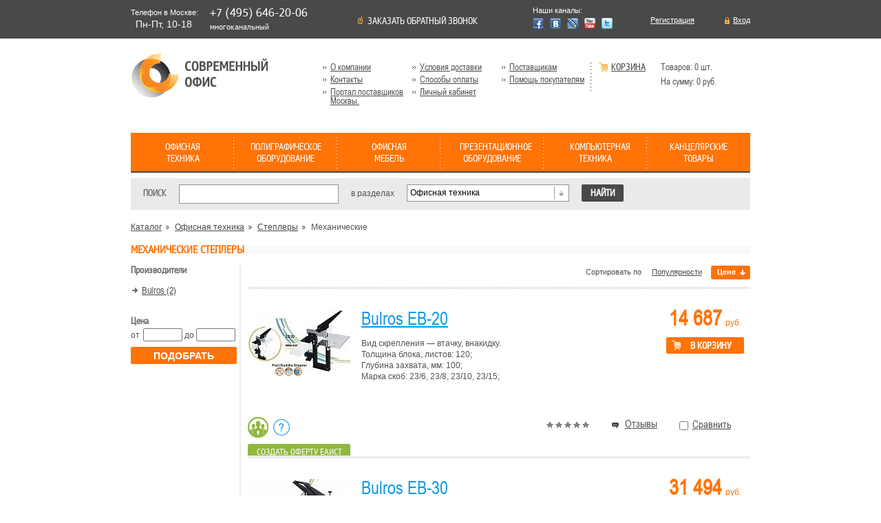

--- FILE ---
content_type: text/html; charset=utf-8
request_url: https://www.modernoffice.ru/catalog1/office/steplery/mehanicheskie/
body_size: 59995
content:
<!DOCTYPE html PUBLIC "-//W3C//DTD HTML 4.01//EN" "http://www.w3.org/TR/html4/strict.dtd">
<html lang="ru">
<head>
<meta http-equiv="Content-Type" content="text/html; charset=utf-8">
<title>Степлеры механические - продажа механических степлеров для бумаги, скрепление ручным степлером внакидку и втачку большого количества листов в Вашем современном офисе</title>
<meta name="SKYPE_TOOLBAR" content="SKYPE_TOOLBAR_PARSER_COMPATIBLE">
<meta name="description" content="Механические степлеры для скрепления больших блоков бумаги как втачку, так и внакидку. Отличная производительность и высокое качество как оборудования, так и результата. Есть с удобным байпасным методом скрепления.">
<meta name="keywords" content="степлеры механические, продажа механических степлеров для бумаги, полиграфические и офисные ручные степлеры">
<link rel="stylesheet" type="text/css" href="/css/current/style.css">
<link rel="stylesheet" type="text/css" href="/css/current/message.css">
<link rel="stylesheet" type="text/css" href="/css/current/litebox/lightbox.css">
<script src="/js/current/jquery-1.9.0.min.js"></script><script src="/js/current/jquery-latest.min.js"></script><script src="https://ajax.googleapis.com/ajax/libs/jqueryui/1.8.12/jquery-ui.min.js"></script><script src="/js/current/jquery.color.js"></script><script src="/js/current/jquery.cookie.js"></script><script src="/js/current/jquery.easing.1.3.js"></script><script src="/js/current/jquery.easing.compatibility.js"></script><script src="/js/current/jquery.backgroundPosition.js"></script><script src="/js/current/jquery.tie.js"></script><script src="/js/current/jquery.selectboxes.js"></script><script src="/js/current/jquery.modofficeSlider.js"></script><script src="/js/current/common.js"></script><script src="/js/current/checkform/jquery.validate.js"></script><script type="text/javascript" src="/js/current/lightbox.js"></script><script type="text/javascript" src="/js/current/future-script.js"></script>
				<!--[if lte IE 6]>
					<link rel="stylesheet" type="text/css" href="/css/current/ie6.css" />
				<![endif]-->
				<!--[if lt IE 9]>
				<script src="http://html5shim.googlecode.com/svn/trunk/html5.js"></script>
				<![endif]-->
			</head>
<body id="index">
<div id="maincontainer">
<header class="top_header"><div class="graypanel"><div class="innertube">
<div class="phones">
<span>Телефон в Москве:<br><span style="font-size:14px;padding-left:7px; padding-top:5px;">Пн-Пт, 10-18</span></span><p class="first">+7 (495) 646-20-06</p>
<p style="font-size:13px">многоканальный</p>
</div>
<div class="fedback_call"><a href="/callback/" title="Заказать обратный звонок"><span>Заказать обратный звонок</span></a></div>
<div class="our_channel">
<span>Наши каналы:</span><a class="facebook" href="#" title="Facebook"><img src="/images/current/social/facebook.png" width="16" height="16" alt=""></a><a class="vkontakte" href="#" title="Vkontakte"><img src="/images/current/social/vkontakte.png" width="16" height="16" alt=""></a><a class="livejournal" href="#" title="Livejournal"><img src="/images/current/social/livejournal.png" width="16" height="16" alt=""></a><a class="youtube" href="#" title="Youtube"><img src="/images/current/social/youtube.png" width="16" height="16" alt=""></a><a class="twitter" href="#" title="Twitter"><img src="/images/current/social/twitter.png" width="16" height="16" alt=""></a>
</div>
<div class="register">
<a class="input" href="/users/login/" title="Вход">Вход</a><a class="registry" href="/users/login/" title="Регистрация">Регистрация</a>
</div>
</div></div>
<div class="innertube logo_line">
<a id="logo" href="/" title="Современный офис"><img src="/images/current/modernoffice_logo.png" width="200" height="67" alt="Современный офис"></a><nav role="navigation" class="top_nav"><ul class="top_nav">
<li><a href="/about/" title="О компании">О компании</a></li>
<li><a href="/delivery/" title="Условия доставки">Условия доставки</a></li>
<li><a href="/postavwikam1/" title="Поставщикам">Поставщикам</a></li>
<li><a href="/contacts1/" title="Контакты">Контакты</a></li>
<li><a href="/payments/" title="Способы оплаты">Способы оплаты</a></li>
<li><a href="/pomow_pokupatelyam/" title="Помощь покупателям">Помощь покупателям</a></li>
<li><a href="/eaist/" title="Портал поставщиков Москвы.">Портал поставщиков Москвы.</a></li>
<li><a title="Личный кабинет" href="/users/login/">
						Личный кабинет
					</a></li>
</ul></nav><div class="basket">
<a href="/emarket/cart/" title="Корзина">Корзина</a><span><p>Товаров: <span id="cart_amount">0</span> шт.</p>
<p>На сумму: <span id="cart_summary">0</span> руб.</p></span>
</div>
<noindex><nav role="navigation" class="mainnav"><ul id="mainnav" class="mainnav">
<li class="menu_1">
<a href="/catalog1/office/" title="Офисная техника"><span>Офисная техника</span></a><div class="dd_menu"><div class="dd_menu_center"><div class="dd_menu_shadow"><div class="width_100"><div class="innertube"><ul class="even">
<li>
<a href="/catalog1/office/rizografy/" title="Ризографы">Ризографы</a><ul>
<li>
<a href="/catalog1/office/rizografy/rizografy/" title="Ризографы">Ризографы</a>,</li>
<li>
<a href="/catalog1/office/rizografy/kraska/" title="Краска для ризографов">Краска</a>,</li>
<li>
<a href="/catalog1/office/rizografy/master_plenka/" title="Мастер-пленка для ризографов">Мастер-пленка</a>,</li>
<li><a href="/catalog1/office/rizografy/dopolnitel_noe_oborudovanie/" title="Дополнительное оборудование для ризографов">Дополнительное оборудование</a></li>
</ul>
</li>
<li>
<a href="/catalog1/office/printery/" title="Принтеры">Принтеры</a><ul>
<li>
<a href="/catalog1/office/printery/polnocvetnye/" title="Полноцветные принтеры">Полноцветные</a>,</li>
<li>
<a href="/catalog1/office/printery/monohromnye/" title="Монохромные принтеры">Монохромные</a>,</li>
<li>
<a href="/catalog1/office/printery/printery_dlya_pechati_nakleek/" title="Принтеры для печати наклеек">Принтеры для печати наклеек</a>,</li>
<li>
<a href="/catalog1/office/printery/rashodnye_materialy/" title="Расходные материалы для принтеров">Расходные материалы</a>,</li>
<li><a href="/catalog1/office/printery/dopolnitel_nye_ustrojstva/" title="Дополнительные устройства для принтеров">Дополнительные устройства</a></li>
</ul>
</li>
<li>
<a href="/catalog1/office/mfu/" title="Многофункциональные устройства">Многофункциональные устройства</a><ul>
<li>
<a href="/catalog1/office/mfu/polnocvetnye_mnogofunkcionalnye_ustrojstva/" title="Полноцветные МФУ">Полноцветные</a>,</li>
<li>
<a href="/catalog1/office/mfu/monohromnye_mnogofunkcionalnye_ustrojstva/" title="Монохромные МФУ">Монохромные</a>,</li>
<li>
<a href="/catalog1/office/mfu/dopolnitelnoe_oborudovaniya/" title="Дополнительные устройства для МФУ">Дополнительные устройства</a>,</li>
<li><a href="/catalog1/office/mfu/rashodnye_materialy/" title="Расходные материалы для МФУ">Расходные материалы</a></li>
</ul>
</li></ul><ul class="odd"><li>
<a href="/catalog1/office/laminatory/" title="Ламинаторы">Ламинаторы</a><ul>
<li>
<a href="/catalog1/office/laminatory/paketnye_laminatory/" title="Пакетные ламинаторы">Пакетные</a>,</li>
<li>
<a href="/catalog1/office/laminatory/rulonnye_laminatory/" title="Рулонные ламинаторы">Рулонные</a>,</li>
<li><a href="/catalog1/office/laminatory/rashodnye_materialy/" title="Расходные материалы для ламинаторов">Расходные материалы</a></li>
</ul>
</li>
<li>
<a href="/catalog1/office/shredery/" title="Шредеры">Шредеры</a><ul>
<li>
<a href="/catalog1/office/shredery/personal_nye_shredery/" title="Персональные шредеры">Персональные</a>,</li>
<li>
<a href="/catalog1/office/shredery/ofisnye_shredery/" title="Офисные шредеры ">Офисные</a>,</li>
<li>
<a href="/catalog1/office/shredery/arhivnye_shredery/" title="Архивные шредеры">Архивные</a>,</li>
<li><a href="/catalog1/office/shredery/rashodnye_materialy_dlya_shrederov/" title="Расходные материалы для шредеров">Расходные материалы</a></li>
</ul>
</li>
<li>
<a href="/catalog1/office/rezaki/" title="Резаки">Резаки</a><ul>
<li>
<a href="/catalog1/office/rezaki/rolikovye_rezaki/" title="Роликовые резаки">Роликовые</a>,</li>
<li>
<a href="/catalog1/office/rezaki/sabel_nye_rezaki/" title="Сабельные резаки">Сабельные</a>,</li>
<li>
<a href="/catalog1/office/rezaki/gil_otinnye_rezaki/" title="Гильотинные резаки">Гильотинные</a>,</li>
<li><a href="/catalog1/office/rezaki/rashodnye_materialy/" title="Расходные материалы для резаков">Расходные материалы</a></li>
</ul>
</li></ul><ul class="odd"><li>
<a href="/catalog1/office/perepletchiki/" title="Переплетчики">Переплетчики</a><ul>
<li>
<a href="/catalog1/office/perepletchiki/na_plastikovuyu_pruzhinu/" title="Переплетчики на пластиковую пружину">На пластиковую пружину</a>,</li>
<li>
<a href="/catalog1/office/perepletchiki/na_metallicheskuyu_pruzhinu/" title="Переплетчики на металлическую пружину">На металлическую пружину</a>,</li>
<li>
<a href="/catalog1/office/perepletchiki/kombinirovannye_perepletchiki/" title="Комбинированные переплетчики">Комбинированные</a>,</li>
<li>
<a href="/catalog1/office/perepletchiki/termoperepletchiki/" title="Термопереплетчики">Термопереплетчики</a>,</li>
<li>
<a href="/catalog1/office/perepletchiki/sistemy_perepleta_bindomatic/" title="Системы переплета Bindomatic">Системы переплета Bindomatic</a>,</li>
<li>
<a href="/catalog1/office/perepletchiki/sistemy_perepleta_unibind/" title="Системы переплета  Unibind">Системы переплета  Unibind</a>,</li>
<li>
<a href="/catalog1/office/perepletchiki/sistemy_perepleta_metalbind/" title="Системы переплета Металбинд">Системы переплета Металбинд</a>,</li>
<li><a href="/catalog1/office/perepletchiki/rashodnye_materialy/" title="Расходные материалы для переплета">Расходные материалы</a></li>
</ul>
</li>
<li>
<a href="/catalog1/office/ofisnye_doski/" title="Офисные доски">Офисные доски</a><ul>
<li>
<a href="/catalog1/office/ofisnye_doski/magnitno-markernye/" title="Магнитно-маркерные доски">Магнитно-маркерные</a>,</li>
<li>
<a href="/catalog1/office/ofisnye_doski/doski_melovye/" title="Школьные меловые доски">Школьные меловые</a>,</li>
<li>
<a href="/catalog1/office/ofisnye_doski/tekstil_nye/" title="Текстильные доски">Текстильные</a>,</li>
<li>
<a href="/catalog1/office/ofisnye_doski/probkovye/" title="Пробковые доски">Пробковые</a>,</li>
<li>
<a href="/catalog1/office/ofisnye_doski/flipcharty/" title="Флипчарты">Флипчарты</a>,</li>
<li>
<a href="/catalog1/office/ofisnye_doski/planery/" title="Доски-планеры">Планеры</a>,</li>
<li>
<a href="/catalog1/office/ofisnye_doski/vitriny/" title="Доски-витрины">Витрины</a>,</li>
<li>
<a href="/catalog1/office/ofisnye_doski/peregorodki/" title="Доски-перегородки">Перегородки</a>,</li>
<li>
<a href="/catalog1/office/ofisnye_doski/reklamnye_nositeli/" title="Рекламные носители">Рекламные носители</a>,</li>
<li>
<a href="/catalog1/office/ofisnye_doski/shtendery/" title="Штендеры">Штендеры</a>,</li>
<li>
<a href="/catalog1/office/ofisnye_doski/kombinirovannye_doski_starboard/" title="Комбинированные доски">Комбинированные</a>,</li>
<li>
<a href="/catalog1/office/ofisnye_doski/reklamnye_stojki/" title="Рекламные стойки">Рекламные стойки</a>,</li>
<li>
<a href="/catalog1/office/ofisnye_doski/informacionnye_stendy/" title="Информационные стенды">Информационные стенды</a>,</li>
<li>
<a href="/catalog1/office/ofisnye_doski/steklyannye_magnitno_markernye/" title="Стеклянные магнитно-маркерные доски">Стеклянные магнитно-маркерные</a>,</li>
<li>
<a href="/catalog1/office/ofisnye_doski/grifel_nye_doski_dlya_kafe_i_doma/" title="Грифельные доски для кафе и дома">Грифельные доски для кафе и дома</a>,</li>
<li>
<a href="/catalog1/office/ofisnye_doski/svetovye_paneli/" title="Световые панели">Световые панели</a>,</li>
<li>
<a href="/catalog1/office/ofisnye_doski/detskie_doski/" title="Детские доски">Детские доски</a>,</li>
<li>
<a href="/catalog1/office/ofisnye_doski/povorotnye/" title="Мобильные доски">Мобильные доски</a>,</li>
<li>
<a href="/catalog1/office/ofisnye_doski/aksessuary/" title="Аксессуары для досок">Аксессуары</a>,</li>
<li>
<a href="/catalog1/office/ofisnye_doski/podstavki_dlya_dosok/" title="Подставки для досок">Подставки для досок</a>,</li>
<li>
<a href="/catalog1/office/ofisnye_doski/doski_na_zakaz/" title="Доски на Заказ">Доски на Заказ</a>,</li>
<li><a href="/catalog1/office/ofisnye_doski/doski_v_arendu/" title="Доски в Аренду">Доски в Аренду</a></li>
</ul>
</li>
<li>
<a href="/catalog1/office/skanery/" title="Сканеры">Сканеры</a><ul>
<li>
<a href="/catalog1/office/skanery/planshetnye_skanery/" title="Как купить планшетный сканер, необходимый именно Вам.">Планшетные сканеры</a>,</li>
<li>
<a href="/catalog1/office/skanery/mobil_nye_skanery1/" title="Мобильные сканеры">Мобильные сканеры</a>,</li>
<li><a href="/catalog1/office/skanery/dokument_kamera/" title="Документ Камера">Документ Камера</a></li>
</ul>
</li></ul><ul class="odd"><li><a href="/catalog1/office/telefoniya/" title="Телефония">Телефония</a></li>
<li><a href="/catalog1/office/faksy/" title="Факсы">Факсы</a></li>
<li>
<a href="/catalog1/office/schetchiki_banknot/" title="Счетчики банкнот и монет">Счетчики банкнот и монет</a><ul>
<li>
<a href="/catalog1/office/schetchiki_banknot/portativnye/" title="Портативные счетчики банкнот">Портативные</a>,</li>
<li>
<a href="/catalog1/office/schetchiki_banknot/ofisnye/" title="Офисные счетчики банкнот">Офисные</a>,</li>
<li>
<a href="/catalog1/office/schetchiki_banknot/bankovskie/" title="Банковские счетчики банкнот">Банковские</a>,</li>
<li>
<a href="/catalog1/office/schetchiki_banknot/schetchiki_monet/" title="Счетчики монет">Счетчики монет</a>,</li>
<li><a href="/catalog1/office/schetchiki_banknot/sortirovwiki_banknot/" title="Сортировщики банкнот">Сортировщики банкнот</a></li>
</ul>
</li></ul><ul class="odd"><li>
<a href="/catalog1/office/detektory_valyut/" title="Детекторы валют">Детекторы валют</a><ul>
<li>
<a href="/catalog1/office/detektory_valyut/universal_nye/" title="Универсальные детекторы валют">Универсальные</a>,</li>
<li>
<a href="/catalog1/office/detektory_valyut/avtomaticheskie/" title="Автоматические детекторы валют">Автоматические</a>,</li>
<li><a href="/catalog1/office/detektory_valyut/professional_nye/" title="Профессиональные детекторы валют">Профессиональные</a></li>
</ul>
</li>
<li>
<a href="/catalog1/office/steplery/" title="Степлеры">Степлеры</a><ul>
<li>
<a href="/catalog1/office/steplery/mehanicheskie/" title="Механические степлеры">Механические</a>,</li>
<li>
<a href="/catalog1/office/steplery/e_lektricheskie/" title="Электрические степлеры">Электрические</a>,</li>
<li><a href="/catalog1/office/steplery/skoby/" title="Скобы для степлеров">Скобы</a></li>
</ul>
</li>
</ul></div></div></div></div></div>
</li>
<li class="menu_2">
<a href="/catalog1/poligraficheskoe_oborudovanie/" title="Полиграфическое оборудование"><span>Полиграфическое оборудование</span></a><div class="dd_menu"><div class="dd_menu_center"><div class="dd_menu_shadow"><div class="width_100"><div class="innertube"><ul class="even">
<li><a href="/catalog1/poligraficheskoe_oborudovanie/minitipografii/" title="Минитипографии">Минитипографии</a></li>
<li><a href="/catalog1/poligraficheskoe_oborudovanie/sistemy_cifrovoj_pechati/" title="Системы цифровой печати">Системы цифровой печати</a></li></ul><ul class="odd"><li><a href="/catalog1/poligraficheskoe_oborudovanie/shirokoformatnye_printery_plottery/" title="Широкоформатные принтеры (плоттеры)">Широкоформатные принтеры (плоттеры)</a></li>
<li><a href="/catalog1/poligraficheskoe_oborudovanie/professional_nye_sistemy_perepleta/" title="Профессиональные системы переплета">Профессиональные системы переплета</a></li></ul><ul class="odd"><li><a href="/catalog1/poligraficheskoe_oborudovanie/3d_printery/" title="3D Принтеры">3D Принтеры</a></li>
<li><a href="/catalog1/poligraficheskoe_oborudovanie/universal_nye_printery/" title="Универсальные принтеры">Универсальные принтеры</a></li></ul><ul class="odd"><li><a href="/catalog1/poligraficheskoe_oborudovanie/listopodborwiki/" title="Листоподборщики">Листоподборщики</a></li>
<li><a href="/catalog1/poligraficheskoe_oborudovanie/fal_covwiki/" title="Фальцовщики">Фальцовщики</a></li></ul><ul class="odd"><li><a href="/catalog1/poligraficheskoe_oborudovanie/bukletmejkery/" title="Буклетмейкеры">Буклетмейкеры</a></li>
<li><a href="/catalog1/poligraficheskoe_oborudovanie/termokleevye_mashiny/" title="Термоклеевые машины">Термоклеевые машины</a></li></ul><ul class="odd"><li>
<a href="/catalog1/poligraficheskoe_oborudovanie/oborudovanie_dlya_shelkografii/" title="Оборудование для Шелкографии">Оборудование для Шелкографии</a><ul>
<li>
<a href="/catalog1/poligraficheskoe_oborudovanie/oborudovanie_dlya_shelkografii/stanki_dlya_pechati_po_ploskim_poverhnostyam/" title="Cтанки для трафаретной печати">Cтанки для трафаретной печати</a>,</li>
<li>
<a href="/catalog1/poligraficheskoe_oborudovanie/oborudovanie_dlya_shelkografii/karusel_nye_stanki/" title="Карусельные станки">Карусельные станки для печати на текстиле</a>,</li>
<li>
<a href="/catalog1/poligraficheskoe_oborudovanie/oborudovanie_dlya_shelkografii/dopolnitelnoe_oborudovanie/" title="Дополнительное оборудование для шелкографии">Дополнительное оборудование для трафаретной печати</a>,</li>
<li>
<a href="/catalog1/poligraficheskoe_oborudovanie/oborudovanie_dlya_shelkografii/trafaretnaya_setka_dlya_shelkografii/" title="Трафаретная сетка ">Трафаретная сетка</a>,</li>
<li>
<a href="/catalog1/poligraficheskoe_oborudovanie/oborudovanie_dlya_shelkografii/ramy_i_rakelederzhateli_dlya_trafaretnoj_pechati/" title="Рамы для трафаретной печати">Рамы для трафаретной печати</a>,</li>
<li>
<a href="/catalog1/poligraficheskoe_oborudovanie/oborudovanie_dlya_shelkografii/polotno_rakelnoe/" title="Ракельное полотно и ракеледержатели ">Ракельное полотно и ракеледержатели </a>,</li>
<li>
<a href="/catalog1/poligraficheskoe_oborudovanie/oborudovanie_dlya_shelkografii/rakelkyuvety_dlya_trafaretnoj_pechati/" title="Ракель-кюветы для трафаретной печати ">Ракель-кюветы для трафаретной печати </a>,</li>
<li>
<a href="/catalog1/poligraficheskoe_oborudovanie/oborudovanie_dlya_shelkografii/kraski/" title="Краски">Краски</a>,</li>
<li><a href="/catalog1/poligraficheskoe_oborudovanie/oborudovanie_dlya_shelkografii/himiya/" title="Химия">Химия</a></li>
</ul>
</li>
<li>
<a href="/catalog1/poligraficheskoe_oborudovanie/oborudovanie_dlya_tampopechati/" title="Оборудование для Тампопечати">Оборудование для Тампопечати</a><ul>
<li>
<a href="/catalog1/poligraficheskoe_oborudovanie/oborudovanie_dlya_tampopechati/tamponnye_stanki/" title="Тампонные станки">Тампонные станки</a>,</li>
<li>
<a href="/catalog1/poligraficheskoe_oborudovanie/oborudovanie_dlya_tampopechati/oborudovanie_dlya_izgotovleniya_klishe/" title="Оборудование для изготовления клише">Оборудование для изготовления клише</a>,</li>
<li><a href="/catalog1/poligraficheskoe_oborudovanie/oborudovanie_dlya_tampopechati/rashodnye_materialy/" title="Расходные материалы">Расходные материалы</a></li>
</ul>
</li></ul><ul class="odd"><li>
<a href="/catalog1/poligraficheskoe_oborudovanie/oborudovanie_dlya_termoperenosa/" title="Оборудование для Термопереноса">Оборудование для Термопереноса</a><ul>
<li>
<a href="/catalog1/poligraficheskoe_oborudovanie/oborudovanie_dlya_termoperenosa/termopressy_3d/" title="Термопрессы 3D">Термопрессы 3D</a>,</li>
<li>
<a href="/catalog1/poligraficheskoe_oborudovanie/oborudovanie_dlya_termoperenosa/termopressy_dlya_kruzhek/" title="Термопрессы для кружек">Термопрессы для кружек</a>,</li>
<li>
<a href="/catalog1/poligraficheskoe_oborudovanie/oborudovanie_dlya_termoperenosa/termopressy_dlya_tarelok/" title=" Термопрессы для тарелок"> Термопрессы для тарелок</a>,</li>
<li>
<a href="/catalog1/poligraficheskoe_oborudovanie/oborudovanie_dlya_termoperenosa/termopressy_universal_nye/" title="Термопрессы универсальные">Термопрессы универсальные</a>,</li>
<li>
<a href="/catalog1/poligraficheskoe_oborudovanie/oborudovanie_dlya_termoperenosa/termopressy_dlya_pechati_po_ploskim_poverhnostyam/" title="Термопрессы для печати по плоским поверхностям">Термопрессы для печати по плоским поверхностям</a>,</li>
<li>
<a href="/catalog1/poligraficheskoe_oborudovanie/oborudovanie_dlya_termoperenosa/termopressy_dlya_bejsbolok_i_rukavov/" title="Термопрессы для бейсболок и рукавов">Термопрессы для бейсболок и рукавов</a>,</li>
<li>
<a href="/catalog1/poligraficheskoe_oborudovanie/oborudovanie_dlya_termoperenosa/termopressy_dlya_sublimacii/" title="Термопрессы для сублимации">Термопрессы для сублимации</a>,</li>
<li><a href="/catalog1/poligraficheskoe_oborudovanie/oborudovanie_dlya_termoperenosa/rashodnye_materialy/" title="Расходные материалы">Расходные материалы</a></li>
</ul>
</li>
<li>
<a href="/catalog1/poligraficheskoe_oborudovanie/oborudovanie_dlya_goryachego_tisneniya/" title="Оборудование для Горячего Тиснения">Оборудование для Горячего Тиснения</a><ul>
<li>
<a href="/catalog1/poligraficheskoe_oborudovanie/oborudovanie_dlya_goryachego_tisneniya/pressy_dlya_goryachego_tisneniya/" title="Прессы для горячего тиснения">Прессы для горячего тиснения</a>,</li>
<li>
<a href="/catalog1/poligraficheskoe_oborudovanie/oborudovanie_dlya_goryachego_tisneniya/kspozicionnye_kamery/" title="Экспозиционные Камеры">Экспозиционные Камеры</a>,</li>
<li>
<a href="/catalog1/poligraficheskoe_oborudovanie/oborudovanie_dlya_goryachego_tisneniya/fol_ga_dlya_goryachego_tisneniya/" title="Фольга для горячего тиснения">Фольга для горячего тиснения</a>,</li>
<li>
<a href="/catalog1/poligraficheskoe_oborudovanie/oborudovanie_dlya_goryachego_tisneniya/prochee/" title="Прочее">Прочее</a>,</li>
<li><a href="/catalog1/poligraficheskoe_oborudovanie/oborudovanie_dlya_goryachego_tisneniya/klishederzhateli/" title="Клишедержатели">Клишедержатели</a></li>
</ul>
</li></ul><ul class="odd"><li><a href="/catalog1/poligraficheskoe_oborudovanie/bumagorezatel_noe_oborudovanie/" title="Бумагорезательное оборудование">Бумагорезательное оборудование</a></li>
<li><a href="/catalog1/poligraficheskoe_oborudovanie/rezhuwie_plottery/" title="Режущие плоттеры">Режущие плоттеры</a></li></ul><ul class="odd"><li><a href="/catalog1/poligraficheskoe_oborudovanie/promyshlennye_laminatory/" title="Промышленные ламинаторы">Промышленные ламинаторы</a></li>
<li><a href="/catalog1/poligraficheskoe_oborudovanie/stalkivateli_dlya_bumag/" title="Сталкиватели для бумаг">Сталкиватели для бумаг</a></li></ul><ul class="odd"><li>
<a href="/catalog1/poligraficheskoe_oborudovanie/vyrubwiki_i_obrezchiki_uglov/" title="Вырубщики и обрезчики углов">Вырубщики и обрезчики углов</a><ul>
<li>
<a href="/catalog1/poligraficheskoe_oborudovanie/vyrubwiki_i_obrezchiki_uglov/vyrubwiki_kart/" title="Вырубщики карт">Вырубщики карт</a>,</li>
<li>
<a href="/catalog1/poligraficheskoe_oborudovanie/vyrubwiki_i_obrezchiki_uglov/vyrubwiki_fotografij/" title="Вырубщики фотографий">Вырубщики фотографий</a>,</li>
<li>
<a href="/catalog1/poligraficheskoe_oborudovanie/vyrubwiki_i_obrezchiki_uglov/vyrubwiki_otverstij/" title="Вырубщики отверстий">Вырубщики отверстий</a>,</li>
<li>
<a href="/catalog1/poligraficheskoe_oborudovanie/vyrubwiki_i_obrezchiki_uglov/vyrubwiki_dlya_ustanovki_lyuversov/" title="Вырубщики для установки люверсов">Вырубщики для установки люверсов</a>,</li>
<li><a href="/catalog1/poligraficheskoe_oborudovanie/vyrubwiki_i_obrezchiki_uglov/obrezchiki_uglov/" title="Обрезчики углов">Обрезчики углов</a></li>
</ul>
</li>
<li><a href="/catalog1/poligraficheskoe_oborudovanie/pressy_dlya_izgotovleniya_znachkov/" title="Прессы для изготовления значков">Прессы для изготовления значков</a></li></ul><ul class="odd"><li><a href="/catalog1/poligraficheskoe_oborudovanie/poligraficheskie_steplery/" title="Полиграфические степлеры">Полиграфические степлеры</a></li>
<li>
<a href="/catalog1/poligraficheskoe_oborudovanie/oborudovanie_dlya_izgotovleniya_knig/" title="Оборудование для изготовления книг">Оборудование для изготовления книг</a><ul>
<li>
<a href="/catalog1/poligraficheskoe_oborudovanie/oborudovanie_dlya_izgotovleniya_knig/kryshkodelatel_nye_apparaty/" title="Крышкоделательные аппараты">Крышкоделательные аппараты</a>,</li>
<li>
<a href="/catalog1/poligraficheskoe_oborudovanie/oborudovanie_dlya_izgotovleniya_knig/kleemazatel_nye_apparaty/" title="Клеемазательные аппараты">Клеемазательные аппараты</a>,</li>
<li>
<a href="/catalog1/poligraficheskoe_oborudovanie/oborudovanie_dlya_izgotovleniya_knig/kalandry/" title="Каландры">Каландры</a>,</li>
<li>
<a href="/catalog1/poligraficheskoe_oborudovanie/oborudovanie_dlya_izgotovleniya_knig/shtrihoval_noe_oborudovanie/" title="Штриховальное оборудование">Штриховальное оборудование</a>,</li>
<li><a href="/catalog1/poligraficheskoe_oborudovanie/oborudovanie_dlya_izgotovleniya_knig/obzhimnye_pressy/" title="Обжимные прессы">Обжимные прессы</a></li>
</ul>
</li></ul><ul class="odd"><li><a href="/catalog1/poligraficheskoe_oborudovanie/bigoval_no-perforacionnoe_oborudovanie/" title="Биговально-перфорационное оборудование">Биговально-перфорационное оборудование</a></li>
<li><a href="/catalog1/poligraficheskoe_oborudovanie/oborudovanie_dlya_izgotovleniya_plastikovyh_kart/" title="Оборудование для изготовления пластиковых карт">Оборудование для изготовления пластиковых карт</a></li>
</ul></div></div></div></div></div>
</li>
<li class="menu_3">
<a href="/catalog1/ofisnaya_mebel/" title="Офисная Мебель"><span>Офисная Мебель</span></a><div class="dd_menu"><div class="dd_menu_center"><div class="dd_menu_shadow"><div class="width_100"><div class="innertube"><ul class="even">
<li><a href="/catalog1/ofisnaya_mebel/kabinet_prezidenta/" title="Кабинет Президента">Кабинет Президента</a></li>
<li>
<a href="/catalog1/ofisnaya_mebel/mebel_dlya_rukovoditelej/" title="Мебель для руководителей">Мебель для руководителей</a><ul><li><a href="/catalog1/ofisnaya_mebel/mebel_dlya_rukovoditelej/kabinet_born1/" title="Кабинет Борн">Кабинет Борн</a></li></ul>
</li>
<li><a href="/catalog1/ofisnaya_mebel/mebel_dlya_personala1/" title="Мебель для персонала">Мебель для персонала</a></li>
<li><a href="/catalog1/ofisnaya_mebel/mebel_dlya_peregovornyh/" title="Мебель для переговорных">Мебель для переговорных</a></li>
<li><a href="/catalog1/ofisnaya_mebel/mebel_dlya_priemnyh/" title="Мебель для приемных">Мебель для приемных</a></li>
<li><a href="/catalog1/ofisnaya_mebel/resepshen/" title="Ресепшен">Ресепшен</a></li></ul><ul class="odd"><li>
<a href="/catalog1/ofisnaya_mebel/mebel_dlya_personala/" title="Мебель для домашнего офиса">Мебель для домашнего офиса</a><ul>
<li>
<a href="/catalog1/ofisnaya_mebel/mebel_dlya_personala/kompyuternye_stoly/" title="">Компьютерные столы</a>,</li>
<li>
<a href="/catalog1/ofisnaya_mebel/mebel_dlya_personala/pismennye_stoly/" title="">Письменные столы</a>,</li>
<li>
<a href="/catalog1/ofisnaya_mebel/mebel_dlya_personala/tumby/" title="">Тумбы</a>,</li>
<li>
<a href="/catalog1/ofisnaya_mebel/mebel_dlya_personala/shkafy_dlya_dokumentov/" title="">Шкафы</a>,</li>
<li><a href="/catalog1/ofisnaya_mebel/mebel_dlya_personala/stellazhi/" title="">Стеллажи</a></li>
</ul>
</li>
<li><a href="/catalog1/ofisnaya_mebel/divany/" title="Диваны">Диваны</a></li>
<li><a href="/catalog1/ofisnaya_mebel/kresla_i_stul_ya/" title="Кресла и Стулья">Кресла и Стулья</a></li>
<li><a href="/catalog1/ofisnaya_mebel/ofisnye_peregorodki/" title="Офисные перегородки">Офисные перегородки</a></li>
<li><a href="/catalog1/ofisnaya_mebel/kuhni_dlya_ofisa/" title="Кухни для Офиса">Кухни для Офиса</a></li>
<li><a href="/catalog1/ofisnaya_mebel/detskaya_mebel/" title="Детская мебель">Детская мебель</a></li></ul><ul class="odd"><li><a href="/catalog1/ofisnaya_mebel/shkol_naya_mebel/" title="Школьная мебель">Школьная мебель</a></li>
<li><a href="/catalog1/ofisnaya_mebel/metallicheskaya_mebel/" title="Металлическая мебель">Металлическая мебель</a></li>
<li>
<a href="/catalog1/ofisnaya_mebel/aksessuary_dlya_ofisa/" title="Аксессуары для офиса">Аксессуары для офиса</a><ul><li><a href="/catalog1/ofisnaya_mebel/aksessuary_dlya_ofisa/sejfy/" title="Сейфы">Сейфы</a></li></ul>
</li>
</ul></div></div></div></div></div>
</li>
<li class="menu_4">
<a href="/catalog1/media/" title="Презентационное оборудование"><span>Презентационное оборудование</span></a><div class="dd_menu"><div class="dd_menu_center"><div class="dd_menu_shadow"><div class="width_100"><div class="innertube"><ul class="even"><li><a href="/catalog1/media/proektory/" title="Проекторы">Проекторы</a></li></ul></div></div></div></div></div>
</li>
<li class="menu_5"><a href="/catalog1/comps/" title="Компьютерная техника"><span>Компьютерная техника</span></a></li>
<li class="menu_6">
<a href="/catalog1/stationery/" title="Канцелярские товары"><span>Канцелярские товары</span></a><div class="dd_menu"><div class="dd_menu_center"><div class="dd_menu_shadow"><div class="width_100"><div class="innertube"><ul class="even">
<li>
<a href="/catalog1/stationery/bumaga_dlya_ofisnoj_tehniki/" title="Бумага для офисной техники">Бумага для офисной техники</a><ul>
<li>
<a href="/catalog1/stationery/bumaga_dlya_ofisnoj_tehniki/bumaga_ofisnaya/" title="Бумага для принтеров и копиров">Бумага для принтеров и копиров</a>,</li>
<li>
<a href="/catalog1/stationery/bumaga_dlya_ofisnoj_tehniki/bumaga_pischaya/" title="Бумага писчая">Бумага писчая</a>,</li>
<li>
<a href="/catalog1/stationery/bumaga_dlya_ofisnoj_tehniki/bumaga_cvetnaya/" title="Бумага цветная">Бумага цветная</a>,</li>
<li>
<a href="/catalog1/stationery/bumaga_dlya_ofisnoj_tehniki/bumaga_dlya_cvetnoj_strujnoj_pechati/" title="Бумага для цветной струйной печати">Бумага для цветной струйной печати</a>,</li>
<li>
<a href="/catalog1/stationery/bumaga_dlya_ofisnoj_tehniki/dizajn_bumaga/" title="Дизайн - бумага">Дизайн - бумага</a>,</li>
<li><a href="/catalog1/stationery/bumaga_dlya_ofisnoj_tehniki/bumaga_dlya_polnocvetnoj_lazernoj_pechati/" title="Бумага для полноцветной лазерной печати">Бумага для полноцветной лазерной печати</a></li>
</ul>
</li>
<li>
<a href="/catalog1/stationery/bumazhnaya_produkciya/" title="Бумажная продукция">Бумажная продукция</a><ul>
<li>
<a href="/catalog1/stationery/bumazhnaya_produkciya/bumaga_dlya_zametok_s_kleevym_kraem_i_zakladki/" title="Бумага для заметок с клеевым краем и закладки">Бумага для заметок с клеевым краем и закладки</a>,</li>
<li><a href="/catalog1/stationery/bumazhnaya_produkciya/tetradi_bloknoty/" title="Тетради, блокноты">Тетради, блокноты</a></li>
</ul>
</li></ul><ul class="odd"><li>
<a href="/catalog1/stationery/ofisnaya_kancelyariya/" title="Офисная канцелярия">Офисная канцелярия</a><ul>
<li>
<a href="/catalog1/stationery/ofisnaya_kancelyariya/nastolnye_nabory/" title="Настольные наборы">Настольные наборы</a>,</li>
<li><a href="/catalog1/stationery/ofisnaya_kancelyariya/nastolnye_nabory_dlya_rukovoditelya/" title="Настольные наборы для руководителя">Настольные наборы для руководителя</a></li>
</ul>
</li>
<li><a href="/catalog1/stationery/biznesaksessuary_i_suveniry/" title="Бизнес-аксессуары и сувениры">Бизнес-аксессуары и сувениры</a></li></ul><ul class="odd"><li><a href="/catalog1/stationery/hozyajstvennye_tovary/" title="Хозяйственные товары">Хозяйственные товары</a></li>
<li><a href="/catalog1/stationery/pismennye_i_chertezhnye_prinadlezhnosti/" title="Письменные и чертежные принадлежности">Письменные и чертежные принадлежности</a></li></ul><ul class="odd"><li>
<a href="/catalog1/stationery/konverty_etiketki_roliki_i_tehnicheskaya_bumaga/" title="Конверты, Этикетки, Ролики и техническая бумага">Конверты, Этикетки, Ролики и техническая бумага</a><ul>
<li>
<a href="/catalog1/stationery/konverty_etiketki_roliki_i_tehnicheskaya_bumaga/samokleyuwie_etiketki/" title="Самоклеющиеся этикетки">Самоклеющиеся этикетки</a>,</li>
<li>
<a href="/catalog1/stationery/konverty_etiketki_roliki_i_tehnicheskaya_bumaga/roliki_dlya_faksa/" title="Ролики для факса">Ролики для факса</a>,</li>
<li><a href="/catalog1/stationery/konverty_etiketki_roliki_i_tehnicheskaya_bumaga/konverty_pochtovye/" title="Конверты почтовые">Конверты почтовые</a></li>
</ul>
</li>
<li><a href="/catalog1/stationery/papki_sistemy_arhivacii_dokumentov/" title="Папки, системы архивации документов">Папки, системы архивации документов</a></li>
</ul></div></div></div></div></div>
</li>
</ul></nav></noindex>
</div></header><div id="content">
<form id="top_search" action="/search/search_do/" method="GET"><fieldset>
<label class="name" for="search">
					Поиск
				</label><input id="search" name="search_string" class="inputtext" type="text" value=""><label for="theme">
					в разделах
				</label><div class="select_block"><select id="theme" name="search_branches" class="select_long"><option value="1281">Офисная техника</option>
<option value="1291">Полиграфическое оборудование</option>
<option value="6035">Офисная Мебель</option>
<option value="1293">Презентационное оборудование</option>
<option value="1292">Компьютерная техника</option>
<option value="1295">Канцелярские товары</option></select></div>
<input class="submit rndbtn" type="submit" value="Найти">
</fieldset></form>
<div id="breadcrumbs"><ol>
<li><a href="/catalog1/" title="Каталог">Каталог</a></li>
<li><span></span></li>
<li><a href="/catalog1/office/" title="Офисная техника">Офисная техника</a></li>
<li><span></span></li>
<li><a href="/catalog1/office/steplery/" title="Степлеры">Степлеры</a></li>
<li><span></span></li>
<li>Механические</li>
</ol></div>
<section class="product_list margbtm_20"><header class="section_header"><h1>Механические степлеры</h1></header><nav class="leftcolumn"><span class="header">Производители</span><ul class="leftcolumn"><li><a href="?brand=484" title="Bulros (2)" class=""><span>Bulros (2)</span></a></li></ul>
<span class="header"></span><div id="filter"><noindex><form action="/catalog1/office/steplery/mehanicheskie/" method="GET">
<input type="hidden" name="page" value="0"><input type="hidden" name="on-page" value="25"><input type="hidden" name="sort-by" value="price"><input type="hidden" name="brand" value=""><input type="hidden" name="order" value="ascending"><div class="container">
<div class="name"><span class="header" style="padding:0 0 3px 0;">Цена</span></div>
			от  <input type="text" id="filter_param_ot" name="fields_filter[price][0]" title="от" value="" class="price"> до <input type="text" id="filter_param_do" name="fields_filter[price][1]" title="до" value="" class="price">
</div>
<div class="container button_filter_submit"><a class="submit_fast_order yllw tobasket_fast_order" onclick="$('#filter form').submit();return false;" href="javascript:void(0)" title="Подобрать">Подобрать</a></div>
<div id="tooltip" style="position: absolute; z-index: 100; border: 1px solid #CBCBCB; height: 25px; background: none repeat scroll 0% 0% rgb(255, 255, 255); font-size: 14px; margin-top: 0px; top: 338px; left: 1018px; margin-left: -893px; display: none;">
<div style="position:absolute;right:100%; width:6px; height:25px; background:url(/images/filters-arrow.gif) no-repeat scroll 0 50% transparent; overflow:hidden"></div>
<div class="tooltip-info" style="position:relative; white-space:nowrap; margin-top:4px; padding:0 7px;">
									Выбрано моделей: <span class="tooltip-count">0</span><a href="#" class="tooltip-link">Показать</a>
</div>
</div>
</form></noindex></div></nav><div class="centercolumn"><div class="ascending">
<div class="direct_pane mh ovflw"><div class="filterdata"><div class="filter_by_price"><noindex><span>Сортировать по</span><a class="popular" href="?page=0&amp;count-of=10&amp;sort-by=rating&amp;order=descending&amp;brand=" title="Популярности">Популярности</a><a class="price last current" href="?page=0&amp;count-of=10&amp;sort-by=price&amp;order=descending&amp;brand=" title="Цене">Цене</a></noindex></div></div></div>
<article class="product_list"><a class="img" href="/catalog1/office/steplery/mehanicheskie/stepler_bulros_eb20/" title="Степлер Bulros EB-20"><img src="/images/cms/thumbs/37ba61604d11899f6446fb1613d5ddba.jpg" width="150" alt="Степлер Bulros EB-20"></a><div class="descr">
<div style="display:none;">product.in-list</div>
<h2><a href="/catalog1/office/steplery/mehanicheskie/stepler_bulros_eb20/" title="Степлер Bulros EB-20">Bulros EB-20</a></h2><p>Вид скрепления &mdash; втачку, внакидку.<br /> Толщина блока, листов: 120;<br /> Глубина захвата, мм: 100;<br /> Марка скоб: 23/6, 23/8, 23/10, 23/15;</p><div class="lieder_block"><div class="social">
<div class="rating"><div class="
									'rating_voites rating_0'
								"></div></div>
<a title="Отзывы" href="/catalog1/office/steplery/mehanicheskie/stepler_bulros_eb20/#comments" class="reference_read">Отзывы</a>
</div></div>
</div>
<div class="bye_block">
<p><span class="price">14 687</span>руб.
		  							</p>
<a title="В корзину" href="javascript:void(0)" onClick="$(this).attr('rel',$('#item-color-1760')?'1760?options[color]='+$('#item-color-1760').val():'1760')" class="submit yllw tobasket">В корзину</a><div class="social">
<input type="checkbox" id="compare_1760" value="1760"> 
							<a title="Сравнить" href="javascript:void(0)" for="compare_1760" class="for-compare">Сравнить</a>
</div>
</div>
<div class="future-btns">
<div class="fb-eaist"></div>
<div class="fb-quest"><div class="fb-hint">
<div class="fb-close">Закрыть</div>
<div class="fb-text">
                                Для того, чтобы заказать данный товар в системе ЕАИСТ, используйте указанный номер оферты. Если номер оферты отсутствует, вы всегда сможете отправить заявку на создание номера оферты в системе ЕАИСТ. Подробнее о работе в системе ЕАИСТ, а также об оформлении заявки на создание оферты, вы сможете узнать <a href="/eaist/">здесь »</a>.
                            </div>
</div></div>
<button class="fb-button" onclick="location.href='/form_eaist/?get_articul=1760';">СОЗДАТЬ ОФЕРТУ ЕАИСТ</button>
</div>
<script>
                    
                        $(".fb-quest").click(function(){
                            $(this).find(".fb-hint").show();
                        })
                        $(".fb-close").click(function(e){
                            e.stopPropagation();
                            $(this).parent().removeAttr("style");
                        })
                    
                </script></article><article class="product_list"><a class="img" href="/catalog1/office/steplery/mehanicheskie/stepler_bulros_eb30/" title="Степлер Bulros EB-30"><img src="/images/cms/thumbs/57b6d6ebff47e784cbfc61e7958ef14a.jpg" width="150" alt="Степлер Bulros EB-30"></a><div class="descr">
<div style="display:none;">product.in-list</div>
<h2><a href="/catalog1/office/steplery/mehanicheskie/stepler_bulros_eb30/" title="Степлер Bulros EB-30">Bulros EB-30</a></h2><p>Вид скрепления &mdash; втачку, внакидку.<br /> Толщина блока, листов: 70;<br /> Глубина захвата, мм: 100;<br /> Марка скоб: 23/6, 23/8, 23/10;</p><div class="lieder_block"><div class="social">
<div class="rating"><div class="
									'rating_voites rating_0'
								"></div></div>
<a title="Отзывы" href="/catalog1/office/steplery/mehanicheskie/stepler_bulros_eb30/#comments" class="reference_read">Отзывы</a>
</div></div>
</div>
<div class="bye_block">
<p><span class="price">31 494</span>руб.
		  							</p>
<a title="В корзину" href="javascript:void(0)" onClick="$(this).attr('rel',$('#item-color-1758')?'1758?options[color]='+$('#item-color-1758').val():'1758')" class="submit yllw tobasket">В корзину</a><div class="social">
<input type="checkbox" id="compare_1758" value="1758"> 
							<a title="Сравнить" href="javascript:void(0)" for="compare_1758" class="for-compare">Сравнить</a>
</div>
</div>
<div class="future-btns">
<div class="fb-eaist"></div>
<div class="fb-quest"><div class="fb-hint">
<div class="fb-close">Закрыть</div>
<div class="fb-text">
                                Для того, чтобы заказать данный товар в системе ЕАИСТ, используйте указанный номер оферты. Если номер оферты отсутствует, вы всегда сможете отправить заявку на создание номера оферты в системе ЕАИСТ. Подробнее о работе в системе ЕАИСТ, а также об оформлении заявки на создание оферты, вы сможете узнать <a href="/eaist/">здесь »</a>.
                            </div>
</div></div>
<button class="fb-button" onclick="location.href='/form_eaist/?get_articul=1758';">СОЗДАТЬ ОФЕРТУ ЕАИСТ</button>
</div>
<script>
                    
                        $(".fb-quest").click(function(){
                            $(this).find(".fb-hint").show();
                        })
                        $(".fb-close").click(function(e){
                            e.stopPropagation();
                            $(this).parent().removeAttr("style");
                        })
                    
                </script></article><div class="direct_pane mh ovflw"><div class="filterdata"><div class="filter_submit"><a class="rndbtn submit" href="javascript:void(0)" title="Сравнить выбранное">Сравнить выбранное</a></div></div></div>
</div></div></section><section class="section_header" style="padding-bottom:5px;"><span></span></section><section class="catalog_category content_footer"><p>С ростом Вашего современного офиса растет и документооборот, как внутрений - между отделами и структурами, так и внешний - для партнеров и клиентов. Когда нужно скрепить два-три листочка бумаги, то есть множество простых канцелярских вариантов, но когда речь заходит о десятках листов, то тут уже потребуется приобрести один из механических степлеров более высокой производительности.</p>
<p>Механические степлеры мало чем отличаются от своих <a title="Электрические степлеры" href="http://www.modernoffice.ru/catalog1/office/steplery/e_lektricheskie/">электрических</a> собратьев - на высоте и производительность и функциональность, разве что в действие приводятся вручную. Но этого не стоит опасаться, т.к. конструкция современных аппаратов целиком направлена на то, чтобы снизить усилия, прилагаемые в момент их непосредственного использования для пробивки блоков бумаги.</p>
<p>Мы предлагаем обширный выбор механических степлеров различных производителей. Для офисного применения, архивирования документации, создания брошюр даже большого формата - у нас есть устройства для любых целей.</p>
<p>Затрудняетесь с выбором механического степлера? Просто позвоните нам по телефону <span style="font-weight: bold;">+7 (495) 646-20-06</span> и опишите задачу, которую Вам нужно решить. Мы подберем Вам лучший вариант оборудования, с которым Вы получите отличный результат.</p></section><section class="sixcolumn margbtm_20"><header class="section_header"><span>Новости и обзоры</span></header><article class="col"><header>Изменение розничных цен и расширение ассортимента.</header><time pubdate="pubdate" datetime=""></time><p>Добрый день, Уважаемые Покупатели и Посетители нашего интернет-магазина!</p>
<p>В период с 11.01.21г. по 31.01.21г. на сайте происходит изменение цен на все товары, а также расширение ассортимента. Актуальные цены уточняйте у нашего отдела продаж по тел. (495) 646-20-06 или через запрос на почту info@modernoffice.ru.</p></article><article class="col"><header><a href="/reviews_and_articles/plastikovye_oblozhki_dlya_perepleta_dokumentov/" title="Пластиковые обложки для переплета документов.">Пластиковые обложки для переплета документов.</a></header><time pubdate="pubdate" datetime=""></time><p>Обзор пластиковых обложен для переплета, каких бывают видов и толщин. Современный офис вам поможет в этом!</p></article><article class="col"><header><a href="/reviews_and_articles/steklyannye_doski/" title="Стеклянные доски">Стеклянные доски</a></header><time pubdate="pubdate" datetime=""></time><p>Стеклянные доски, со свойства магнитно-маркерных досок потрясающе стильный, вид досок, чем они отличаються и как выбрать мы подробно расскажем в нашем обзоре.</p></article></section><div style="clear:both;"></div>
<footer class="content_footer"><div class="leftside"><p>Мы поставляем на российский рынок только проверенную высококачественную <a title="Офисная техника" href="http://www.modernoffice.ru/catalog1/office/">офисную технику</a> известных мировых производителей, которая перед поступлением на склад проходит обязательное тестирование и сертификацию.</p>
<p>Мы работаем с организациями и с частными лицами, организуем доставку приобретенного Вами оборудования, как по Москве, так и через транспортную компанию в любой регион России, организуем гарантийное и постгарантийное обслуживание.</p></div>
<div class="rightside"><noindex><nav class="bottom_nav"><h2>Помощь покупателям</h2>
<ul class="bottom_nav"><li><a href="/help/feedback/" title="Обратная связь">Обратная связь</a></li></ul></nav><nav class="bottom_nav"><h2>Услуги</h2>
<ul class="bottom_nav">
<li><a href="/service/installation_of_equipment/" title="Сервис">Сервис</a></li>
<li><a href="/service/delivery1/" title="Условия доставки">Условия доставки</a></li>
<li><a href="/service/additional_services/" title="Установка техники">Установка техники</a></li>
</ul></nav><nav class="bottom_nav last"><h2>О компании</h2>
<ul class="bottom_nav">
<li><a href="/about/news/" title="Новости">Новости</a></li>
<li><a href="/about/nashi_klienty/" title="Вакансии">Вакансии</a></li>
<li><a href="/about/postavwikam/" title="Поставщикам">Поставщикам</a></li>
<li><a href="/about/contacts2/" title="Контакты">Контакты</a></li>
</ul></nav><aside><img src="/images/current/pay/master_card.png" width="45" height="31" alt=""><img src="/images/current/pay/qiwi.png" width="67" height="31" alt=""><img src="/images/current/pay/webmoney.png" width="104" height="31" alt=""><img src="/images/current/pay/visa.png" width="43" height="31" alt=""><img src="/images/current/pay/yandex_money.png" width="74" height="31" alt=""></aside></noindex></div></footer>
</div>
<footer><div class="innertube">
<div class="copyright"><p>
								ООО «Современный Офис», 2012 ©<br>
								117535, г. Москва, ул. Дорожная, д. 60 Б<br>
								ОГРН 1067761419824,<br>
								Телефон: (495) 646-20-06
							</p></div>
<div class="bottom_menu"><nav role="navigation" class="bottom_nav" data-test="123"><ul>
<li><a href="/privacy_policy/" title="Политика конфиденциальности">Политика конфиденциальности</a></li>
<li><a href="/content/sitemap/" title="Карта сайта">Карта сайта</a></li>
<li><a href="#" title=""></a></li>
</ul>
<aside><noindex><script type="text/javascript">
								
									document.write("<a style='width: 88px; padding-right: 10px; margin-right: 111px;' href='https://www.liveinternet.ru/click' target=_blank><img src='https://counter.yadro.ru/hit?t14.6;r" + escape(document.referrer) + ((typeof(screen)=="undefined")?"":";s"+screen.width+"*"+screen.height+"*"+(screen.colorDepth?screen.colorDepth:screen.pixelDepth)) + ";u" + escape(document.URL) +";i" + escape("Жж"+document.title.substring(0,80)) + ";" + Math.random() + "' border=0 width=88 height=31 alt='' title='LiveInternet: показано число просмотров за 24 часа, посетителей за 24 часа и за сегодня'><\/a>");
								
 								</script><script type="text/javascript">
								
									(function (d, w, c) {(w[c] = w[c] || []).push(function() {try {w.yaCounter21247912 = new Ya.Metrika({id:21247912,webvisor:true,clickmap:true,trackLinks:true,accurateTrackBounce:true,ut:"noindex"});} catch(e) { }}); var n = d.getElementsByTagName("script")[0], s = d.createElement("script"), f = function () { n.parentNode.insertBefore(s, n); }; s.type = "text/javascript"; s.async = true; s.src = (d.location.protocol == "https:" ? "https:" : "http:") + "//mc.yandex.ru/metrika/watch.js"; if (w.opera == "[object Opera]") {d.addEventListener("DOMContentLoaded", f, false);} else { f(); }})(document, window, "yandex_metrika_callbacks");
								
								</script><noscript><div><img src="//mc.yandex.ru/watch/21247912?ut=noindex" style="position:absolute; left:-9999px;" alt=""></div></noscript>							
									Сайт разработан в студии "<a href="http://www.spacebox.ru/" title="Spacebox" rel="nofollow">Spacebox</a>"
								</noindex></aside></nav></div>
</div></footer>
</div>
<script type="text/javascript">
				(function(){ var widget_id = '5K402dJPCq';var d=document;var w=window;function l(){
				var s = document.createElement('script'); s.type = 'text/javascript'; s.async = true; s.src = '//code.jivosite.com/script/widget/'+widget_id; var ss = document.getElementsByTagName('script')[0]; ss.parentNode.insertBefore(s, ss);}if(d.readyState=='complete'){l();}else{if(w.attachEvent){w.attachEvent('onload',l);}else{w.addEventListener('load',l,false);}}})();</script>
</body>
</html><!-- This page generated in 0.039265 secs -->

--- FILE ---
content_type: text/css
request_url: https://www.modernoffice.ru/css/current/style.css
body_size: 73729
content:
/*
Title: Rest default browser styles
Author: ilya@spacebox.ru
*/
@import url(reset.css);
@import url(typography.css);
@font-face {
    font-family: 'PFBulletinSansProRegular';
    src: url('/fonts/pfbulletinsanspro-regular-webfont.eot');
    src: url('/fonts/pfbulletinsanspro-regular-webfont.eot?#iefix') format('embedded-opentype'),
         url('/fonts/pfbulletinsanspro-regular-webfont.woff') format('woff'),
         url('/fonts/pfbulletinsanspro-regular-webfont.ttf') format('truetype'),
         url('/fonts/pfbulletinsanspro-regular-webfont.svg#PFBulletinSansProRegular') format('svg');
    font-weight: normal;
    font-style: normal;
}
@font-face {
    font-family: 'ArialNarrow';
    src: url('/fonts/arialnarrow/arial_narrow-webfont.eot');
    src: url('/fonts/arialnarrow/arial_narrow-webfont.eot?#iefix') format('embedded-opentype'),
         url('/fonts/arialnarrow/arial_narrow-webfont.woff') format('woff'),
         url('/fonts/arialnarrow/arial_narrow-webfont.ttf') format('truetype'),
         url('/fonts/arialnarrow/arial_narrow-webfont.svg#ArialNarrow') format('svg');
    font-weight: normal;
    font-style: normal;
}
/* *** [Базовая разметка страницы] *** */

table.parameters {
 border:1px solid #eaeaea;
 margin: 0px 0px 15px 0px;
}

table.parameters tr.odd {
 background-color: #f5f5f5;
}

table.parameters tr.odd td.name{
 width:50%;
 border-right:1px dashed #eaeaea;
}

table.parameters tr.even td.name{
 width:50%;
 border-right:1px dashed #ffffff;
}


table.parameters td.value{
 width:50%;
 font-weight:bold;
}


.caption_h3 {
	font-size: 1.3em;
	padding-bottom: 5px;
}

.cleaner {
    clear: both;
    height: 1px;
    width: 100%;
    font-size: 1px;
    line-height: 0px;
    overflow: hidden;
    display: block;
    margin-bottom: -1px;
}
.brclr {
    clear: both;
    height: 0px;
}
.width_100 {
    width: 100%;
	min-height: 1%;
	overflow: hidden;
}
.leftcol,
.leftcolumn {
	float: left;
	position: relative;
	z-index: 10;
}
.wrapper {
	float: right;
	width: 100%;
	margin-left: -100%;
}
.centercolumn {
	margin: 0px 33%;
}
.rightcolumn,
.rightcol {
	float: right;
}
.width_1 { width: 1%; }
.width_2 { width: 2%; }
.width_3 { width: 3%; }
.width_4 { width: 4%; }
.width_5 { width: 5%; }
.width_6 { width: 6%; }
.width_7 { width: 7%; }
.width_8 { width: 8%; }
.width_9 { width: 9%; }
.width_10 { width: 10%; }
.width_11 { width: 11%; }
.width_12 { width: 12%; }
.width_13 { width: 13%; }
.width_14 { width: 14%; }
.width_15 { width: 15%; }
.width_16 { width: 16%; }
.width_17 { width: 17%; }
.width_18 { width: 18%; }
.width_19 { width: 19%; }
.width_20{ width: 20%; }
.width_21 { width: 21%; }
.width_22 { width: 22%; }
.width_23 { width: 23%; }
.width_24 { width: 24%; }
.width_25 { width: 25%; }
.width_26 { width: 26%; }
.width_27 { width: 27%; }
.width_28 { width: 28%; }
.width_29 { width: 29%; }
.width_30 { width: 30%; }
.width_31 { width: 31%; }
.width_32 { width: 32%; }
.width_33 { width: 33%; }
.width_34 { width: 34%; }
.width_35 { width: 35%; }
.width_36 { width: 36%; }
.width_37 { width: 37%; }
.width_38 { width: 38%; }
.width_39 { width: 39%; }
.width_40 { width: 40%; }
.width_41 { width: 41%; }
.width_42 { width: 42%; }
.width_43 { width: 43%; }
.width_44 { width: 44%; }
.width_45 { width: 45%; }
.width_46 { width: 46%; }
.width_47 { width: 47%; }
.width_48 { width: 48%; }
.width_49 { width: 49%; }
.width_50 { width: 50%; }
.width_51 { width: 51%; }
.width_52 { width: 52%; }
.width_53 { width: 53%; }
.width_54 { width: 54%; }
.width_55 { width: 55%; }
.width_56 { width: 56%; }
.width_57 { width: 57%; }
.width_58 { width: 58%; }
.width_59 { width: 59%; }
.width_60 { width: 60%; }
.width_61 { width: 61%; }
.width_62 { width: 62%; }
.width_63 { width: 63%; }
.width_64 { width: 64%; }
.width_65 { width: 65%; }
.width_66 { width: 66%; }
.width_67 { width: 67%; }
.width_68 { width: 68%; }
.width_69 { width: 69%; }
.width_70 { width: 70%; }
.width_71 { width: 71%; }
.width_72 { width: 72%; }
.width_73 { width: 73%; }
.width_74 { width: 74%; }
.width_75 { width: 75%; }
.width_76 { width: 76%; }
.width_77 { width: 77%; }
.width_78 { width: 78%; }
.width_79 { width: 79%; }
.width_80 { width: 80%; }
.width_81 { width: 81%; }
.width_82 { width: 82%; }
.width_83 { width: 83%; }
.width_84 { width: 84%; }
.width_85 { width: 85%; }
.width_86 { width: 86%; }
.width_87 { width: 87%; }
.width_88 { width: 88%; }
.width_89 { width: 89%; }
.width_90 { width: 90%; }
.width_91 { width: 91%; }
.width_92 { width: 92%; }
.width_93 { width: 93%; }
.width_94 { width: 94%; }
.width_95 { width: 95%; }
.width_96 { width: 96%; }
.width_97 { width: 97%; }
.width_98 { width: 98%; }
.width_99 { width: 99%; }
.width_100 { width: 100%; }
small,
.small {
	font-size: 0.9em;
}
#content,
header .innertube,
footer .innertube {
	width: 900px;
	margin: auto;
}
#maincontainer {
	position: relative;
	min-height: 100%;
	height: auto!important;
	height: 100%;
}
a.img {
	position: relative;
	float: left;
	top: 5px;
}
a.img_mid {
	float: none;
	display: inline-block;
	vertical-align: middle;
}
.twocolumn .centercolumn {
	width: 600px;
	float: left;
	margin: 0px 0px;
}
.twocolumn .rightcolumn {
	float: right;
	width: 282px;
}
.onecolumn .centercolumn {
	width: 100%;
	float: none;
	margin: 0px 0px;
}
.rightcolumn section {
	margin: 0px 0px 25px;
}
.col {
	float: left;	
}
.fourcolumn .col {
	width: 210px;
	margin-right: 20px;
	margin-bottom: 20px;
	float: left;
}
.fourcolumn .col_last {
	float: right;
	margin-right: 0px;
}
.treecolumn .col {
	margin-right: 20px;
    width: 278px;
	float: left;
}
.treecolumn .section_2,
.treecolumn .col_2 {
	width: 282px;
}
.treecolumn .section_3,
.treecolumn .col_last {
	margin-right: 0px;
    width: 300px;
}
.sixcolumn .col {
	width: 100%;
	float: none;
	margin-right: 18px;
}
.treecolumn  .col_last,
.fourcolumn  .col_last,
.sixcolumn .col_last,
.col_last {
	float: right;
	margin-right: 0px;	
}
/* *** [Базовая разметка страницы] *** */
/* *********************************** */
		/* *** [Header] *** */
/* *********************************** */
#breadcrumbs ol ,
.product_list,
.graypanel,
.register,
.logo_line,
#slider_block,
.slider_block,
.treecolumn,
article.treecolumn,
section.treecolumn,
.product_one,
.product_frame,
.twocolumn,
article.twocolumn,
section.twocolumn,
.fourcolumn,
article.fourcolumn,
section.fourcolumn,
.reviews article,
.minh,
.lk  {
	min-height: 1%;
	position: relative;
	width: 100%;
}
#breadcrumbs ol ,
.product_list,
.graypanel,
.register,
#slider_block,
.slider_block,
.treecolumn,
article.treecolumn,
section.treecolumn,
.product_one,
.product_frame,
.twocolumn,
article.twocolumn,
section.twocolumn,
.fourcolumn,
article.fourcolumn,
section.fourcolumn,
.reviews article,
.ovflw,
.lk  {
	overflow: hidden;	
}
.section,
.article,
.content_footer,
.padtop_15 {
	padding: 15px 0px 0px;
}
.pagination,
.searchresult,
.feedback article,
.slider_block,
form,
table,
.conditions .short,
.conditions .detail,
.margbtm_30,
.news_one {
	margin: 0px 0px 30px;	
}
.conditions .detail_title {
	margin: 0px 0px 10px 0px;
	font-size: medium;
	color: #ff6600;
	font-weight: bold;	
}

.product_one .descr .detail_short{
	height: 182px;
    overflow: hidden;
    padding-top: 10px;
}

/*.section,*/
.article,
.searchresult article,
/*.catalog_category,*/
.reviews form,
.content_footer,
section.product_one,
section.reviews,
.margbtm_20 {
	margin: 0px 0px 20px;
}
.article {
	margin: 0px 0px 5px;
}
.bottom_nav,
.graypanel,
.register,
.logo_line {
	line-height: 1;	
}
.pagination a,
.pagination span,
.rndbtn {
    -webkit-border-radius: 3px;
    -moz-border-radius: 3px;
	-khtml-border-radius: 3px;
    border-radius: 3px;
	behavior: url(/js/current/PIE.htc);
}
.rndbtn,
.submit,
.product_one .leftcol a  {
	background: #494949;
	color: #fff;
	font-weight: bold;
	border: 0px none;
	font-size: 14px;
	text-transform: uppercase;
	padding: 5px 13px 4px;
	cursor: pointer;
	position: relative;
	text-decoration: none;
    -webkit-border-radius: 2px;
    -moz-border-radius: 2px;
	-khtml-border-radius: 2px;
    border-radius: 2px;
	behavior: url(/js/current/PIE.htc);	
}
#filter .button_filter_submit a {
	background: #FF7307;
	color: #fff;
	font-weight: bold;
	border: 0px none;
	font-size: 14px;
	text-transform: uppercase;
	padding: 5px 33px 4px;
	cursor: pointer;
	position: relative;
	text-decoration: none;
    -webkit-border-radius: 2px;
    -moz-border-radius: 2px;
	-khtml-border-radius: 2px;
    border-radius: 2px;
	behavior: url(/js/current/PIE.htc);	
}
.call {
	padding-left: 20px;
}
a.rndbtn,
a.submit {
	height: 15px;
	display: inline-block;
	padding-top: 6px;
	padding-bottom: 4px;
	line-height: 1;
}
a.rndbtn {
	padding-top: 8px;
}
*:first-child+html a.rndbtn {
	padding-top: 7px;
}
#inner .yllw,
#index .yllw {
	background-color: #FF7307;
	color: #fff;
	white-space: nowrap;
}
.rndbtn:hover,
.submit:hover,
#inner .yllw:hover,
#index .yllw:hover {
	background-color: #696969;
}
.graypanel .phones,
.graypanel .fedback_call,
.graypanel .our_channel,
.graypanel .register {
	padding: 10px 0px;
}
.graypanel,
.graypanel a {
	color: #fff;
}
.graypanel {
	background: #494949;
	width: 100%;
	font-size: 0.9em;
}
.phones,
.fedback_call,
.our_channel,
.register,
.basket {
	float: left;
	overflow: hidden; 
}
.phones {
	width: 330px;
}
.phones span {
	float: left;
	width: 110px;
	padding: 3px 0px 0px;
}
.orderline,
.readmore a,
.reviews .submit,
span.header,
.fedback_call a,
.phones p,
.logo_line .basket a,
.mainnav ul.mainnav li a,
ul.mainnav li a,
#top_search label.name,
#top_search .submit,
.section_header,
.bottom_nav h2,
.submit,
.rndbtn {
	font-family: PFBulletinSansProRegular, tahoma, sans-serif; /* The Sans-serif family */
}
.phones p {
	font-size: 18px;
	padding-left: 115px;
	margin: 0px 0px;
}
.phones p.first {
	margin: 0px 0px 5px;
}
.fedback_call {
	width: 254px;
}
.our_channel {
	/*width: 182px;*/
	width: 132px;
}
.register {
	width: 145px;
}
.register_login {
	width: 180px;
}
.register,
.register_login {
	float: right;
}
.graypanel .fedback_call,
.graypanel .register {
	padding: 24px 0px 0px;
}
.graypanel .register_on {
	padding: 10px 0px 0px;
}
.graypanel div.registry {
	margin: 0px 0px 0px 0px;
	padding: 0px 0px 10px;
	float: none;
}
.register_login {
	padding: 10px 0px 0px;
}
.fedback_call a {
	background: transparent url(/images/current/icons.png) no-repeat 0% 0%;
	float: left;
	padding: 0px 0px 0px 14px;
	text-transform: uppercase;
	text-decoration: none;
	font-size: 14px;
}
.fedback_call a:hover span {
	text-decoration: underline;
}
.our_channel span {
	display: block;
	padding: 0px 0px 6px;
}
.our_channel a,
.our_channel a img {
	float: left;
	width: 16px;
	height: 16px;
}
.our_channel a {
	margin: 0px 9px 0px 0px;
}
.register .input {
	background: transparent url(/images/current/icons.png) no-repeat 0% -189px;
	float: right;
	padding: 0px 0px 0px 12px;
}
.register .registry {
	float: left;
}
.register .input,
.register .registry {
	padding-bottom: 2px;
}
.register_login .input,
.register_login .registry {
	width: 50%;
	overflow: hidden;
	position: relative;
}
.register_login .input {
	clear: right;
	float: right;
	text-align: right;
}
.register_login .registry {
	clear: left;
	float: left;
}
.register_login .registry,
.register_login .input {
	line-height: 1.3;	
}
.register_login span {
	display: block;
}
.register_login .input a {
	clear: right;
	float: right;
}
.register_login .input a.exit {
	background: transparent url(/images/current/icons.png) no-repeat 0% -761px;
	padding: 0px 0px 0px 12px;
}
#logo {
	float: left;
	position: relative;
	top: 20px;
}
#logo img {
	display: block;
}
.logo_line,
.logo_line a {
	color: #494949;
}
#text_price li span,
.descr h1,
.descr h2,
.product_one h1,
#text_panel h1,
.social a,
.social .rating,
.bye_block .price,
.reviews article header,
.bottom_menu ul li a,
.list_order .centercolumn td strong,
.summa td,
.product_list ul.leftcolumn,
.yllw_price .price,
.reviews article header,
.bye_block .price,
.social a,
.social .rating,
.bottom_menu ul li a,
.bottom_nav,
.logo_line,
.logo_line a {
	font-family: "ArialNarrow", "Arial Narrow", arial, sans-serif; /* The Sans-serif family */		
}
.top_nav,
.top_nav ul.top_nav {
	float: left;
}
ul.top_nav,
ul.top_nav li {
	margin: 0px 0px;	
}
ul.bottom_nav {
	margin: 0px 0px 15px;
}
ul.bottom_nav,
ul.bottom_nav li {
	list-style-type: none;
}
ul.top_nav {
	width: 390px;
	padding-left: 78px;
	padding-top: 35px;
	padding-bottom: 35px;
}
ul.bottom_nav,
ul.bottom_nav,
ul.top_nav,
.basket {
	font-size: 1.1em;
}
ul.top_nav li {
	float: left;
	width: 118px;
}
ul.top_nav li,
ul.bottom_nav li {
	padding-left: 12px;	
}
ul.bottom_nav li,
ul.top_nav li{
	background: transparent url(/images/current/li_marker.png) no-repeat 0.1em 0.4em;
}
.sitemap ul.bottom_nav ul li {
	background: transparent;
}
.sitemap ul.bottom_nav {
	font-size: 14px;
}
.sitemap ul.bottom_nav,
.sitemap ul.bottom_nav a {
	color: #535354;
}
.sitemap ul.bottom_nav a {
	text-decoration: underline;
}
.sitemap ul.bottom_nav a:hover {
	text-decoration: none;
}
ul.bottom_nav li {
	padding-bottom: 10px;
}
.sitemap ul.bottom_nav ul {
	margin-top: 0px;
	margin-bottom: 0px;
	padding-top: 10px;
	padding-bottom: 3px;
}
.sitemap ul.bottom_nav ul li {
	padding-left: 20px;
}
.sitemap ul.bottom_nav ul li,
ul.top_nav li{
	padding-bottom: 5px;
}
.basket {
	background: transparent url(/images/current/vdotline.png) repeat-y 0% 0%;
	width: 218px;
	position: relative;
	top: 35px;
	padding: 0px 0px 0px 12px;
}
.basket a {
	background: transparent url(/images/current/icons.png) no-repeat 0% -30px;
	text-transform: uppercase;
	padding: 0px 0px 5px 18px;
	float: left;
	font-size: 14px;
}
.basket p {
	padding: 0px 0px 8px 90px;
	margin: 0px 0px;
}
/* *** [Mainnav] *** */
.mainnav,
.mainnav ul.mainnav {
	clear: both;
	width: 100%;
	min-height: 1%;
	margin: 0px 0px;
}
.top_header {
	/*display: inline-block;*/
	float: left;
	width: 100%;
	position: relative;
	z-index: 1000;
}
.top_header,
#top_search {
	margin: 0px 0px 8px;
}
#inner .top_header,
#inner #top_search {
	margin: 0px 0px 23px;
}
.mainnav ul.mainnav li {
	background: #ff7307 url(/images/current/mainnav_delitel.png) no-repeat 149px 50%;
	float: left;
	width: 150px;
	padding: 0px 0px;
	line-height: 17px;
	position: relative;
	/*overflow: hidden;*/
}
.mainnav ul.mainnav li.menu_6 {
	background-image: none;
}
.mainnav ul.mainnav li a,
.mainnav ul.mainnav li a span {
	display: block;	
}
.mainnav ul.mainnav li a {
	background: transparent;
	border-width: 2px 0px 2px;
	border-style: solid;
	border-color: #ff7307 #ff7307 #494949;
	text-transform: uppercase;
	color: #fff;
	padding: 11px 0px 9px;
	text-align: center;
	text-decoration: none;
	font-size: 14px;
	position: relative;
}
.mainnav ul.mainnav li a:hover,
.mainnav ul.mainnav li a.current,
.mainnav ul.mainnav li.current a {
	background: #fff;
	border-color: #494949 #fff #fff;
	color: #ff7307;
}
.mainnav ul.mainnav li.current li a {
	color: #0898E2;
}
.mainnav ul.mainnav li.current li a:hover {
	color: #FF7307;
}
.mainnav ul.mainnav li.menu_1 a,
.mainnav ul.mainnav li.current a {
	border-left-width: 1px;
}
.mainnav ul.mainnav li.menu_6 a,
.mainnav ul.mainnav li.menu_6 a {
	border-right-width: 1px;
}
.mainnav ul.mainnav li.menu_6 a:hover,
.mainnav ul.mainnav li.menu_6 a.current {
	border-right-color: #ff7307;
}
.mainnav ul.mainnav li.menu_1 a:hover,
.mainnav ul.mainnav li.menu_1 a.current {
	border-left-color: #ff7307;
}
.mainnav ul.mainnav li a span {
	height: 34px;
	cursor: pointer;
}
.mainnav ul.mainnav li li a span {
	height: auto;
}
.mainnav ul.mainnav li.menu_1 span {
	padding: 0px 45px;
}
.mainnav ul.mainnav li.menu_2 span {
	padding: 0px 22px;
}
.mainnav ul.mainnav li.menu_3 span {
	padding: 0px 30px;
}
.mainnav ul.mainnav li.menu_4 span {
	padding: 0px 28px;
}
.mainnav ul.mainnav li.menu_5 span {
	padding: 0px 38px;
}
.mainnav ul.mainnav li.menu_6 span {
	padding: 0px 30px;
}
.dd_menu {
	float: right;
	position: relative;
	margin-bottom: -1000px;
	margin: 0px 0px -1000px;
	right: 50%;
	z-index: 100;
}
* html .dd_menu {
	position: absolute;
}
*+html .dd_menu {
	position: absolute;
	width: 308px;
}
* html .menu_1 .dd_menu {
	
}
*+html .menu_1 .dd_menu {
	width: 715px;
}
.dd_menu_center {
	float: left;
	position: relative;
	right: -50%;
	padding: 0px 2px 0px 0px;
}
.dd_menu a {
	font-weight: bold;
	font-size: 0.85em;
}
.dd_menu_shadow {
	background: rgba(102, 102, 102, 0.8);
	background: rgb(153, 153, 153)\9;
	position: relative;
	top: 2px;
	left: 2px;
	z-index: 100;
	width: 510px;
}
* html .dd_menu_shadow {
	background: rgb(153, 153, 153);
}
*+html .dd_menu_shadow {
	background: rgb(153, 153, 153);
}
.dd_menu .width_100 {
	background-color: #fff;
	padding: 20px 20px;
	margin: 0px 0px;
	width: 468px;
	border-width: 0px 1px 1px;
	border-color: #cacaca;
	border-style: solid;
	position: relative;
	top: -2px;
	left: -2px;
	z-index: 1000;	
}
.menu_1 .dd_menu_shadow {
	width: 710px;
}
.menu_1 .dd_menu .width_100 {
	width: 668px;
}
.menu_2 .dd_menu_shadow {
	left: 153px;
    width: 747px;
}
.menu_2 .dd_menu .width_100 {
	width: 556px;
}
.dd_menu .width_100,
.dd_menu .width_100 .innertube {
	min-height: 1%;
	overflow: hidden;
	zoom: 1;
}
.dd_menu .width_100 .innertube {
	/*background: #fff url(/images/current/vdotline.png) repeat-y 50% 0%; */
	width: 100%;
}
.menu_1 .dd_menu .width_100 .innertube {
	background: transparent;
}
.menu_1 .dd_menu ul.odd,
.dd_menu ul.even {
	float: left;
}
.dd_menu ul.odd {
	/*float: right;*/
	float: left;
}
.dd_menu ul.odd,
.dd_menu ul.even {
	width: 99px;
	margin: 0px 0px;
}
.menu_1 .dd_menu ul.odd,
.menu_1 .dd_menu ul.even {
	width: 95px;
}
.dd_menu ul.even,
.menu_1 .dd_menu ul.even {
	padding-right: 10px;
}
.dd_menu ul.odd,
.menu_1 .dd_menu ul.odd {
	padding-left: 20px;
	padding-right: 0px;
}
.menu_1 .dd_menu ul.even {
	width: 150px;
}
.menu_2 .dd_menu ul.even {
	width: 165px;
}
.menu_1 .dd_menu ul.odd {
	width: 148px;
}
.dd_menu ul.odd li,
.dd_menu ul.even li {
	width: 100%;
}
.dd_menu ul.odd ul,
.dd_menu ul.even ul,
.dd_menu ul ul {
	width: auto;
	padding: 0px 0px;
	margin: 0px 0px;
	border: 0px 0px;
	top: 0px;
	left: 0px;
	border: 0px none;
}
.mainnav .dd_menu ul ul li,
.mainnav .dd_menu ul ul li a {
	display: inline;
	float: none;
	color: #7c7c7c;
	font-weight: normal;
	margin: 0px 0px;
	padding: 0px 0px;
	width: auto;
}
.mainnav .dd_menu ul ul li {
	margin-right: 3px;
}
.mainnav .dd_menu ul li {
	background: transparent;
	line-height: 1.1;
	padding: 0px 0px 9px;
}
.mainnav .dd_menu ul li a:hover,
.mainnav .dd_menu ul li a {
	border-width: 0px;
	border-style: none;
	border-color: transparent;
}
.mainnav .dd_menu ul li a,
.readmore a.rss,
a.rss {
	font-family: arial, sans-serif;	
}
.mainnav .dd_menu ul li a {
	background: transparent;
	display: inline;
	padding: 0px 0px;
	text-transform: none;
	color: #0898e2;
	text-decoration: underline;
	font-size: 1em;
}
.mainnav .dd_menu ul .odd,
.mainnav .dd_menu ul .even {
	width: 118px;
}
.mainnav .dd_menu ul .odd {
	clear: right;
	float: right;
}
.mainnav .dd_menu ul .even {
	clear: left;
	float: left;
}
.dd_menu_center {
	float: left;
	position: relative;
	right: -50%;
	padding: 0px 2px 0px 0px;
}
.menu_1 .dd_menu {
	left: 0px;
	right: auto;
	float: left;
}
.menu_1 .dd_menu_center,
.menu_6 .dd_menu_center {
	right: auto;
}
.menu_6 .dd_menu {
	right: -2px;
	float: right;
}
.dd_menu_center {
	height: 0px;
	overflow: hidden;
}
/* *** [/Mainnav] *** */

/* *** [Форма поиска] *** */
#top_search {
	background: #eaeaea;
	width: 100%;
	line-height: 1;
}
#top_search fieldset {
	padding: 9px 18px;	
}
#top_search label,
#top_search input,
#top_search select,
#top_search .select_block {
	float: left;
}
input.inputtext,
#top_search input.inputtext,
.customStyleSelectBox,
.selectbox .display {
	padding: 3px 5px;
	height: 20px;	
}
#top_search input.inputtext {
	border: 1px solid #9a8e8e;
	width: 220px;
	margin-right: 18px;
}
#top_search label {
	padding: 7px 18px 0px 0px;
	width: auto;
}
#top_search label.name {
	padding: 6px 18px 0px 0px;
	width: auto;
	text-transform: uppercase;
	font-size: 14px;
}
.news_subscription .submit,
.news_subscription .rndbtn,
#top_search .submit {
	padding-left: 13px;
}
#top_search select {
	z-index: 100;
}
span.customStyleSelectBox {
	background-color: #fff;
	border-color: #9a8e8e #9a8e8e #9a8e8e #9a8e8e;
	border-style: solid;
	border-width: 1px 1px 1px 1px;
	margin: 0px 24px 0px 0px;
	position: relative;
	z-index: 1;
}
#top_search .sb,
#top_search .selectBox-dropdown {
	margin: 0px 18px 0px 0px;
}
.customStyleSelectBoxInner {
	line-height: 17px;
}
#top_search select {
	width: 220px;
}
#top_search select,
.customStyleSelectBoxInner,
span.customStyleSelectBox,
.customStyleSelectBoxArrow {
	cursor: pointer;	
}
#top_search select {
	margin-top: 2px;
	height: 18px;
}
.customStyleSelectBoxArrow {
	background: transparent url(/images/current/icons.png) no-repeat 0% -160px;
	position: absolute;
	width: 23px;
	height: 23px;
	margin-left: -16px;
	margin-top: -1px;
}

/* *** [Custom select box] *** */
/* Dropdown control */
.selectBox-dropdown {
	background-color: #fff;
	width: 210px; /* width = (desired width) - padding-right */
	padding-right: 24px;
	position: relative;
	/*border: solid 1px #BBB;*/
	line-height: 1.5;
	text-decoration: none;
	color: #000;
	outline: none;
	vertical-align: middle;
	overflow: hidden;
	height: 23px;
	display: inline-block;
	cursor: default;	
	/*
	background: #F2F2F2;
	background: -moz-linear-gradient(top, #F8F8F8 1%, #E1E1E1 100%);
	background: -webkit-gradient(linear, left top, left bottom, color-stop(1%, #F8F8F8), color-stop(100%, #E1E1E1));
	filter: progid:DXImageTransform.Microsoft.gradient( startColorstr='#F8F8F8', endColorstr='#E1E1E1', GradientType=0);
	-moz-box-shadow: 0 1px 0 rgba(255, 255, 255, .75);
	-webkit-box-shadow: 0 1px 0 rgba(255, 255, 255, .75);
	box-shadow: 0 1px 0 rgba(255, 255, 255, .75);
	-webkit-border-radius: 4px;
	-moz-border-radius: 4px;
	border-radius: 4px;
	*/
}
.product_one .bye_block .selectBox-dropdown,
.bye_block .selectBox-dropdown {
	background: transparent;
	width: 103px;
	margin-bottom: 18px;
	font-weight: normal;
	border: 1px solid #9A8E8E;
	color: #000000;
	text-transform: none;
	height: 23px;
	font-size: 1em;
    line-height: 1.5;
	padding: 0px 24px 0px 0px;
	-webkit-border-radius: 0px;
	-moz-border-radius: 0px;
	border-radius: 0px;
}
.product_one .bye_block .selectBox-dropdown {
	position: absolute;
	top: 0px;
	margin-right: 5px;
}
.selectBox:focus,
.selectBox-menuShowing,
.selectBox-dropdown {
	border: 1px solid #9A8E8E;	
}
/*
.selectBox-dropdown:focus,
.selectBox-dropdown:focus .selectBox-arrow {
	border-color: #666;
}
*/
/*
.selectBox-dropdown.selectBox-menuShowing {
	-moz-border-radius-bottomleft: 0;
	-moz-border-radius-bottomright: 0;
	-webkit-border-bottom-left-radius: 0;
	-webkit-border-bottom-right-radius: 0;
	border-bottom-left-radius: 0;
	border-bottom-right-radius: 0;
}
*/
.selectBox-dropdown .selectBox-label {
	width: 100%;
	padding: .2em .3em;
	display: inline-block;
	white-space: nowrap;
	overflow: hidden;
}

.selectBox-dropdown .selectBox-arrow {
	background: transparent url(/images/current/icons.png) no-repeat 0% -160px;
	position: absolute;
	top: 0px;
	right: 0px;
	width: 21px;
	height: 21px;
	margin: 2px 0px 0px 0px;
	cursor: pointer;
}


/* Dropdown menu */
.selectBox-dropdown-menu {
	position: absolute;
	z-index: 99999;
	max-height: 200px;
	border: solid 1px #BBB; /* should be the same border width as .selectBox-dropdown */
	background: #FFF;
	-moz-box-shadow: 0 2px 6px rgba(0, 0, 0, .2);
	-webkit-box-shadow: 0 2px 6px rgba(0, 0, 0, .2);
	box-shadow: 0 2px 6px rgba(0, 0, 0, .2);
	overflow: auto;
}


/* Inline control */
.selectBox-inline {
	width: 250px;
	outline: none;
	border: solid 1px #BBB;
	background: #FFF;
	display: inline-block;
	-webkit-border-radius: 4px;
	-moz-border-radius: 4px;
	border-radius: 4px;
	overflow: auto;
}
/*
.selectBox-inline:focus {
	border-color: #666;
}
*/
/* Options */
.selectBox-options,
.selectBox-options LI,
.selectBox-options LI A {
	list-style: none;
	display: block;
	cursor: default;
	padding: 0;
	margin: 0;
}

.selectBox-options LI A {
	line-height: 1.5;
	color: #000;
	padding: 0 .5em;
	white-space: nowrap;
	overflow: hidden;
	background: 6px center no-repeat;
}

.selectBox-options LI.selectBox-hover A {
	background-color: #EEE;
}

.selectBox-options LI.selectBox-disabled A {
	/*color: #888;*/
	background-color: transparent;
}

.selectBox-options LI.selectBox-selected A {
	background-color: #FF7307;
	color: #fff;
}

.selectBox-options .selectBox-optgroup {
	/*color: #666;*/
	background: #EEE;
	font-weight: bold;
	line-height: 1.5;
	padding: 0 .3em;
	white-space: nowrap;
}


/* Disabled state */
.selectBox.selectBox-disabled {
	color: #888 !important;
}

.selectBox-dropdown.selectBox-disabled .selectBox-arrow {
	opacity: .5;
	filter: alpha(opacity=50);
	border-color: #666;
}

.selectBox-inline.selectBox-disabled {
	color: #888 !important;
}

.selectBox-inline.selectBox-disabled .selectBox-options A {
	background-color: transparent !important;
}
/* *** [/Custom select box] *** */

/* *** [/Форма поиска] *** */
/* *** [Slider block] *** */
.slider_block .special {
	float: right;
	width: 175px;	
}
.slider_block .special a {
	overflow: hidden;
}
.slider_block .special a,
.slider_block .special a img {
	display: block;	
}
.slider_block li {
	list-style-type: none;
}
.slider_block ul {
	margin-bottom: 0px;
	margin-left: 0px;
}
#text_price {
	position: absolute;
	overflow: hidden;
	left: 330px;
	top: 0px;
	height: 252px;
	z-index: 1000;
}
#text_price,
#text_price li {
	width: 114px;
	overflow: hidden;
}
#text_price li {
	height: 108px;
	position: absolute;
	top: 0px;
	left: 0px;
	margin-top: 85px;
}
#text_price li .price_label {
	background: transparent url(/images/current/price/price.png) no-repeat 0% 0%;
}
#text_price li .price_num {
	position: absolute;
	top: 30px;
	left: 20px;
}
#text_price li img {
	display: block;
}
/*
#text_price li {
	position: relative;
}
#text_price li {
	float: left;
}
*/
#text_price li,
#production_panel li {
	padding: 0px 0px;	
}
#slider_block {
	border: 1px solid #c8c8c8;
	width: 711px;
	height: 311px;
	overflow: hidden;
	float: left;
}
#production_panel {
	float: right;
	width: 360px;
	height: 252px;
	overflow: hidden;
	position: relative;
}
#production_panel li {
	position: absolute;
	left: 0px;
	top: 0px;
	z-index: 100;
}
#production_panel,
#production_panel li {
	background-color: #fff;
}
#text_price li span {
	font-size: 28px;
	color: #fff;
	position: absolute;
	white-space: nowrap;
	width: 100%;
	text-align: center;
	top: 38px;
	left: 5px;
	/*
	top: 26px\9;
	left: 5px\9;
	*/
	line-height: 30px;
	behavior: url(..//js/current/-ms-transform.htc);
	-moz-transform: rotate(335deg);
	-webkit-transform: rotate(335deg);
	-o-transform: rotate(335deg);
	-ms-transform: rotate(335deg);
    text-shadow: 0px 1px 2px #cf3404;
    /*filter: progid:DXImageTransform.Microsoft.DropShadow(OffX=1, OffY=2, Color=#cf3404);   	*/
}
* html #text_price li span {
	top: 26px;
	left: 25px;
}		
#text_price li,
#production_panel li img {
	display: block;
}
#production_panel,
#production_panel li,
#text_panel {
	height: 252px;	
}
#direct_panel ul li a,
#production_panel li {
	background-color: #fff;
	overflow: hidden;
}
#text_panel {
	float: left;
	width: 350px;
	overflow: hidden;
	line-height: 1.2;
	position: relative;
}
#text_panel li {
	float: left;
	position: absolute;
	padding: 20px 0px 20px 15px;
}
#text_panel li li {
	position: static;
}
#text_panel a {
	background: #fff;
	color: #0898e2;
	text-decoration: underline;
}
#text_panel a,
#text_panel a:hover {
	text-decoration: none;
}
.descr h1,
.product_one h1,
#text_panel h1,
#text_panel h1 a {
	color: #ff7307;	
}

.descr h2 {
	color: #0898e2;
}


.descr h1,
.descr h2,
.product_one h1,
#text_panel h1 {
	font-size: 26px;
	padding-bottom: 5px;
	margin-bottom: 10px;
}
#text_panel ul {
	padding: 10px 0px;
}
#text_panel ul li {
	background: transparent url(/images/current/li_marker_blue.png) no-repeat 0.1em 0.4em;
	padding: 0px 0px 5px 15px;
	float: none;
	line-height: 1;
	font-weight: bold;
}
#text_panel ul li,
#text_panel p {
	padding-right: 80px;
}
#direct_panel {
	clear: both;
	position: relative;
	padding: 0px 18px 16px;
	z-index: 1000;
}
#direct_panel ul {
	background: #eaeaea;
	height: 42px;
	overflow: hidden;
	position: relative;
	width: 100%;
	margin: 0px 0px;
}
#direct_panel ul li {
	float: left;
	width: 62px;
	padding: 0px 4px;
}
#direct_panel ul li a,
#direct_panel ul li a img {
	display: block;
	margin: auto;
}
#direct_panel ul li.last {
	float: right;
	width: 320px;
	line-height: 42px;
	padding: 0px 0px;
	text-align: center;
}
#direct_panel ul li.last a {
	font-size: 1.2em;
	color: #494949;
	text-decoration: none;
}
#direct_panel ul li.last a:hover {
	text-decoration: underline;
}
#direct_panel .knob {
	background: transparent url(/images/current/icons.png) no-repeat 0% -60px;
	position: absolute;
	width: 67px;
	height: 57px;
	top: -8px;
	/*margin-left: 72px;*/
}
/* *** [/Slider block] *** */
/* *********************************** */
		/* *** [/Header] *** */
/* *********************************** */

/* *********************************** */
		/* *** [Content] *** */
/* *********************************** */
#content {
	clear: both;
	position: relative;
	z-index: 1;
	padding-bottom: 118px;
}
.treecolumn section {
	float: left;
	width: 278px;
	margin-right: 20px;
}
span.header,
.section_header {
	color: #6e6e6e;
}
.bottom_nav h2 {
	color: #6e6e6e;
}
span.header {
	display: block;
}
span.header,
.section_header,
.bottom_nav h2 {
	text-transform: uppercase;
	font-size: 16px;
	height: 16px!important;
	padding-bottom: 15px;
	margin-bottom: 0px;
	line-height: 1;
	width: 100%;
	font-weight: bold;	
}
span.header {
	height: auto!important;
}
.section_header {
	background: transparent url(/images/current/news_header_bg.png) repeat-x 0% 2px;	
}
.nobg {
	background: transparent;
}

.section_header h1 {
	background: #fff;
	float: left;
	padding-right: 3px;
	font-size: 16px;
	height: 16px!important;
	font-weight: bold;
	color: #ff7307;	
}

.section_header span {
	background: #fff;
	float: left;
	padding-right: 3px;
}
.section_header {
	margin: 0px 0px;
	padding-bottom: 15px;
}
.order .section_header,
.checkout .section_header,
.lk .section_header {
	padding-bottom: 30px;
}
section time,
section header {
	/*line-height: 1;*/	
}
article,
.section_similar article,
.section_hit article,
.section_review article,
.section_1 article,
.section_2 article,
.section_3 article {
	overflow: hidden;
	width: 100%;
	min-height: 1%;
}
article header,
.section_similar article header,
.section_hit article header,
.section_review article header,
.section_1 article header,
.section_2 article header,
.section_3 article header {
	font-weight: bold;
	padding-bottom: 4px;
}
.section_similar article header,
.section_review article header {
	padding-top: 8px;
}

.section_3 article header {
	padding-top: 0px;
}

.section_similar article header {
	padding-right: 0px;
	padding-bottom: 6px;
}
.section_similar a.img,
.section_review article .img,
.section_3 article .img {
	float: left;
	margin: 0px 12px 0px 0px;
}
.product_one .img,
.product_list .img,
.section_similar a.img,
.section_hit a.img,
.section_2 a.img,
.section_similar a.img,
.section_review article .img,
.section_3 article .img {
	top: 0px;
}
.section_review a.img img,
.section_3 a.img img {
	display: block;
}
.section_similar article,
.section_review article,
.section_3 article {
	margin: 0px 0px 8px 0px;
}
.section_review article p,
.section_3 article p {
	margin: 0px 0px;
}
.section_1 article p,
.section_1 article time,
.section_3 article p {
	font-size: 0.9em;
}
.section_similar article .price {
	background: #eaeaea;
	font-family: arial, sans-serif;
	color: #494949;
	font-weight: bold;
	float: left;
	position: relative;
	padding: 7px 8px;
	font-size: 1.1em;
	line-height: 1;
    -webkit-border-radius: 3px;
    -moz-border-radius: 3px;
	-khtml-border-radius: 3px;
    border-radius: 3px;
	behavior: url(/js/current/PIE.htc);	
}
article time {
	color: #a5a5a5;
	padding-bottom: 3px;
}
p.readmore,
.readmore {
	clear: both;
	min-height: 1%;
	height: 21px;
}
p.readmore,
.readmore,
.special {
	margin: 0px 0px 15px;	
}
p.readmore a,
.readmore a {
	display: inline;
}
a.rss,
.readmore a {
	background-color: #ff7218;
	float: left;
	margin: 0px 12px 0px 0px;
	padding: 5px 5px 4px;
	border-left: 4px solid #494949;
	line-height: 1;
	font-size: 12px;
	color: #fff;
	text-transform: uppercase;
	text-decoration: none;
	font-weight: bold;
	position: relative;
    -webkit-border-radius: 0px 3px 3px 0px;
    -moz-border-radius: 0px 3px 3px 0px;
	-khtml-border-radius: 0px 3px 3px 0px;
    border-radius: 0px 3px 3px 0px;
	behavior: url(/js/current/PIE.htc);	
}
.readmore a:hover {
	background-color: #696969;
}
a.rss,
.readmore a.rss {
	background-image: url(/images/current/icons.png);
	background-color: transparent;
	background-repeat: no-repeat;
	background-position: 0% -124px;
	color: #ff7218;
	border: 0px none;
	padding: 5px 0px 4px 15px;
	text-decoration: underline;
}
a.rss:hover,
.readmore a.rss:hover {
	text-decoration: none;
}
.special {
	min-height: 1px;
	height: auto!important;
	height: 1%;
}
.special,
.special img {
	position: relative;
}
.special img {
	z-index: 1;
}
.special,
.special img {
	clear: both;
	display: block;
}
.special,
.special:active,
.special:focus {
	border: 1px solid #a4a8b3;
	overflow: hidden;
}
.special,
.special img,
.special .btn,
.special .btn span {
	text-decoration: none;	
}
.special .btn {
	position: absolute;
	bottom: 6px;
	right: 8px;
	background: #081822;
	color: #fff;
	line-height: 1;
	padding: 4px 9px 5px;
	font-weight: bold;
	cursor: pointer;
	z-index: 100;
    -webkit-border-radius: 10px;
    -moz-border-radius: 10px;
	-khtml-border-radius: 10px;
    border-radius: 10px;
	behavior: url(/js/current/PIE.htc);
}
.special:hover .btn {
	background: #102f42;
}
.section_similar a,
.section_hit a,
.section_2 a {
	font-weight: bold;
}
.section_hit article a,
.section_2 article a {
	display: inline-block;
	vertical-align: middle;
}
.section_hit article p,
.section_2 article p,
.section_hit article p a,
.section_2 article p a {
	display: inline;	
}
.section_hit article p a,
.section_2 article p a {
	width: 190px;
	display: inline-block;
}
.section_hit article p,
.section_2 article p {
	width: 190px;
	position: relative;
	top: -5px;
}
.section_similar a.img,
.section_hit a.img,
.section_2 a.img {
	border: 1px solid #c8c8c8;
	width: 72px;
	height: 72px;
	position: relative;
	overflow: hidden;
}
.section_similar a.img,
.section_hit a.img,
.section_2 a.img,
.img {
	margin: 0px 15px 8px 0px;
}
.img,
.section_similar a.img,
.section_hit a.img,
.section_2 a.img {
	border: 1px solid #c8c8c8;	
}
.section_similar a.img {
	margin-bottom: 0px;
}
/* *** [Index bottom block] *** */
.article,
.content_footer {
	background-color: transparent;
	width: auto;
	position: static;
	min-height: 1%;
	height: auto!important;
	overflow: hidden;
}
.content_footer aside {
	clear: both;
	background-color: #fff6e0;
	padding: 8px 16px;
	line-height: 1;
	overflow: hidden;
	min-height: 1%;
	border: 1px solid #dcd0bf;
	display: block;
}
.content_footer aside img {
	float: left;
	margin-left: 35px;
}

.leftside {
	float: left;
	width: 305px;
}
.rightside {
	float: right;
	width: 570px;
}
.rightside nav {
	float: left;
	width: 175px;
	margin-right: 22px;
}
.rightside nav.last {
	margin-right: 0px;
}
/* *** [/Index bottom block] *** */
/* *** [News list] *** */
.article_list article,
.news_list article {
	padding: 0px 0px 5px;
}
.article_list article header,
.news_list article header {
	font-size: 1.1em;
	font-weight: normal;
}
.news_one time,
.news_list article time {
	font-size: 0.9em;
}
.article_list article header,
.article_list article header a,
.news_list article header,
.news_list article header a {
	color: #535354;	
}
.article_list .pagination,
.news_list .pagination {
	padding-top: 30px;
}
.news_one time {
	position: relative;
	top: -10px;
}
.article_list article .img {
	width: 150px;
	height: 122px;
	float: none;
	top: 0px;
	display: inline-block;
	vertical-align: middle;
}
.article_list article div {
	display:inline;
}
.article_list article div header,
.article_list article div a,
.article_list article div p {
	display: inline-block;
	position: relative;
	width: 730px;
	vertical-align: middle;
}
.article_list article div a {
	padding-bottom: 5px;
}
.news_list .rss {
	background-color: #fff;
	background-position: 3px -128px;
	float: right;
	padding: 1px 0px 0px 18px;
	margin: 0px 0px;
}
/* *** [/News list] *** */
/* *** [Catalog list] *** */
.product_list .leftcolumn {
	width: 152px;
}
.product_list .centercolumn {
	width: 730px;
	float: right;
	margin: 0px 0px;
	padding: 0px 0px 0px 10px;
	border-left: 2px solid #ececec;
}
.product_list ul.leftcolumn {
	margin-left: 0px;
}
.product_list .leftcolumn .header {
	font-size: 14px;
	font-weight: bold;
	text-transform: none;
}
.product_list .leftcolumn li a {
	background: transparent url(/images/current/category_arr_gray.png) no-repeat 2px 0.3em;
	color: #494949;
	font-size: 14px;
	padding-left: 16px;
	min-height: 1%;
	height: auto!important;
	height: 1%;
}
.product_list .leftcolumn li a.current {
	background: transparent url(/images/current/category_arr_orange.png) no-repeat 2px 0.3em;
	color: #FF7307;
}
.product_list .leftcolumn li {
	float: none;
	line-height: 1;
	padding: 0px 0px 11px 0px;
}
.direct_pane .pagination,
.filterdata  {
	padding: 0px 0px 10px;	
}
.direct_pane .pagination {
	width: 255px;
	float: left;
	margin: 0px 0px;
	text-align: left;
}
.onecolumn .direct_pane .pagination {
	width: 428px;
}
.direct_pane {
	font-size: 11px;
}
.direct_pane_btm {
	background: transparent url(/images/current/footer_bg.png) repeat-x 0% 0%;
	padding-top: 23px;
	padding-bottom: 10px;
}
.filterdata  {
	width: 475px;
	float: right;
}
.filterdata .filter_submit,

.filterdata .filter_by_price {
	width: 255px;
}
.filterdata .filter_by_sum {
	width: 220px;
	overflow: hidden;
}
.filterdata .filter_by_sum {
	float: left;
}
.filterdata .filter_submit,
.filterdata .filter_by_price {
	float: right;
	text-align: right;
}
.filterdata .filter_submit {
	position: relative;
	/*top: -2px;*/
}
.filterdata .filter_by_price a,
.filterdata .filter_by_price span,
.filterdata .filter_by_sum a,
.filterdata .filter_by_sum span {
	/*float: left;*/
	color: #494949;
	margin-right: 1px;
}
.filterdata .filter_by_price .submit {
	color: #fff;
}
.filterdata .filter_by_price .last,
.filterdata .filter_by_sum .last {
	margin-right: 0px;
}
.filterdata .popular,
.filterdata .price {
	text-align: center;	
}
.filterdata .popular {
	width: 84px;
}
.filterdata .price {
	width: 30px;
}
.hline,
article.product_list {
	background: transparent url(/images/current/footer_bg.png) repeat-x 0% 0%;
	padding: 4px 0px;
	position: relative;
}
.hline {
	height: 4px;
	font-size: 1px;
	line-height: 0;
	overflow: hidden;
	display: block;
	padding: 0px 0px;
}
.product_list .img {
	float: left;
	border: 0px none;
	width: 150px;
	min-height: 200px;
	height: auto!important;
	height: 200px;
	margin-top:30px;
}
.product_list .bye_block .social,
.lieder_block {
	position: absolute;
	bottom: 0px;
	/*right: 2px;*/
}
.lieder_block {
	padding: 0px 0px 15px;
	min-height: 50px;
	height: auto!important;
	height: 50px;
	left: 165px;
	right: auto;
}
.lieder_block .social {
	float: right;
}
.lieder_block .social .reference_read {
	padding-right: 0px;
}
.product_list .descr,
.lieder_block {
	width: 430px;
}
.onecolumn .lieder_block {
	width: 545px;
}
.onecolumn .descr {
	width: 545px;
}
.lieder_block .social {
	padding: 10px 0px;
}
.product_list .descr,
.product_list .bye_block {
	padding: 30px 0px 60px 0px;
}
.product_list .bye_block .social {
	padding: 0px 0px 35px 0px;
}
.product_list .descr {
	padding-right: 5px;
	float: left;
}
.product_list .img img {
	display: block;
}
.product_list .bye_block,
.product_list .bye_block .social {
	width: /*138px;*/128px;	
}
.product_list .bye_block {
	float: left;
}
.hitmrk {
	float: left;
	background-color: transparent;
	width: 50px;
	height: 50px;
}
.hit_bye {
	background-image: url(/images/current/icons.png);
	background-position: 0% -450px;
}
.expert_choice {
	background-image: url(/images/current/icons.png);
	background-position: 0% -390px;
}
.lieder_of_price {
	background-image: url(/images/current/icons.png);
	background-position: 0% -510px;
}
.sale {
	background-image: url(/images/current/icons.png);
	background-position: 0% -570px;
	width: 74px;
}
.product_list .bye_block {
	text-align: center;
	padding: 28px 0px 10px;
	margin: 0px 0px;
}
.product_list .bye_block .social a {
	padding: 0px;
}
.product_list .bye_block .submit {
	margin-left: 0px;
}
.sixcolumn .readmore {
	margin: 0px 0px;
}
.sixcolumn .readmore a {
	float: right;
}
/* *** [/Catalog list] *** */
/* *** [Products one] *** */
section.product_one {
	background: transparent url(/images/current/product_frame.png) repeat-x 0% 0%;
}
.product_frame {
	background: transparent url(/images/current/product_frame.png) repeat-x 0% 100%;
	padding: 3px 0px;
}
.product_one .descr,
.product_one .img {
	min-height: 410px;
	height: auto!important;
	height: 410px;
}
.product_one .img {
	float: left;
	width: 424px;
	margin: 0px 0px;
	padding: 10px 0px 0px 0px;
}
.product_one .descr {
	float: right;
	width: 460px;
	padding: 20px 0px 0px 15px;
	position: relative;
}
.product_one .img a,
.product_one .img a img {
	display: block;
	text-align: center;
}
.product_one .img a img {
	margin: auto;
	margin-bottom:5px;
}
.product_one .img a{
	overflow: hidden;
	width: 421px;
}
.product_one .img {
	background: transparent url(/images/current/product_vline.png) repeat-y 100% 50%;
	border: 0px none;
}
.product_one .articles {
	display: block;
	padding: 2px 0px 8px;
	line-height: 1;
}
.descr h1 a,
.descr h2 a,
.product_one h1 a {
	text-decoration: underline;
}
.descr h1 a:hover,
.descr h2 a:hover,
.social h1 a:hover {
	text-decoration: none;
}
.social .rating {
	display: inline-block;
}
*:first-child+html .social .rating {
	float: left;
	margin-top: 6px;
	overflow: hidden;
}
.social input,
.social .rating {
	vertical-align: middle;
}
.social a,
.social .rating {
	padding-right: 30px;
	font-size: 1.2em;
}
.social a {
	color: #494949;
}
.social a.reference_read {
	background: transparent url(/images/current/icons.png) no-repeat 0% -234px;
	padding-left: 19px;
}
.product_one .bye_block {
	position: absolute;
	bottom: 0px;
	width: 100%;
	min-height: 1%;
	overflow: hidden;
	padding-top: 23px;
}

.product_one .bye_block .order_buttons_and_price {
	margin-top: 5px;
	padding-bottom: 5px;
}

.product_one .rightcol {
	width: 35%;
	line-height: 1.35;
}
.bye_block .price,
.bye_block .submit,
.product_one .leftcol {
	width: 60%;
	line-height: 1;
}
.bye_block .price,
.bye_block .submit,
.product_one .leftcol span{
	font-weight: bold;
}
.product_one .rightcol,
.product_one .leftcol {
	padding: 15px 0px 15px;	
}
.product_list .bye_block,
.bye_block .delivery,
.bye_block .pay,
.product_one .leftcol {
	color: #ff7307;	
}
.product_one .rightcol,
.product_one .leftcol {
	position: relative;
}
.product_one .rightcol {
	top: -3px;
}
.product_one .leftcol {
	top: 0px;
}
.bye_block a.submit {
	background: #0898e2 url(/images/current/icons.png) no-repeat 8px -325px;
	color: #fff;
	text-decoration: none;
	padding-left: 30px;
	padding-top: 6px;
	margin-left: 15px;
	position: relative;
	top: -3px;
	overflow: hidden;
	width: 70px;
	height: 14px;
	vertical-align: bottom;
}

.bye_block a.submit:hover {
	background: #ff7307 url(/images/current/icons.png) no-repeat 8px -325px;
	color: #fff;
	text-decoration: none;
	position: relative;
	overflow: hidden;
	width: 70px;
	height: 14px;
	vertical-align: bottom;
}

.bye_block a.submit_fast_order, .bye_block a.submit_fast_order:hover {
	background-color: #ff7307;
	background-image: none;
	color: #fff;
	text-decoration: none;
	padding-left: 15px;
	padding-top: 6px;
	margin-left: 0px;
	position: relative;
	top: -3px;
	overflow: hidden;
	width: 70px;
	height: 14px;
	vertical-align: bottom;
	width: 105px; 
	padding-right: 15px; 
	margin-right: 44px;
}
.bye_block .right_block_order{
	float: right; padding-top: 7px;
}
.bye_block .price {
	font-family: "ArialNarrow", "Arial Narrow", arial, sans-serif;
	font-size: 30px;
	margin-right: 5px;
	height: 35px;
}

.bye_block .price_small {
	font-family: "ArialNarrow", "Arial Narrow", arial, sans-serif;
	font-size: 25px;
	margin-right: 5px;
	height: 35px;
}

.bye_block .order_buttons_and_price  {
	color: #FF7307;
}
.bye_block .dopinfo .leftcol  {
	color: #000000;
}
.dopinfo {
	clear: both;
	border-top: 1px solid #b6b6b6;
	padding: 0px 0px;
	line-height: 1;
	width: 95%;
	display: block;
}
.dopinfo span {
	padding-top:5px;
	color: #000;
}
.delivery,
.pay,
.bye_block .delivery,
.bye_block .pay {
	padding: 2px 0px 2px 18px;
	display: inline-block;
}
.pay,
.bye_block .pay {
	background: transparent url(/images/current/icons.png) no-repeat 0% -263px;
}
.delivery,
.bye_block .delivery {
	background: transparent url(/images/current/icons.png) no-repeat 2px -296px;
}
.bye_block .pay,
.bye_block .delivery {
	color: #535354;
}
tr.even td {
	background-color: #eaeaea;
}
.reviews form textarea,
.reviews form p,
.reviews label#label_text {
	margin: 0px 0px 12px;
	line-height: 1;
}
.reviews label#label_text {
	display: block;
	line-height: 1;
}
.reviews textarea {
	width: 588px;
	height: 126px;
	padding: 5px 5px;
}
textarea,
.inputtext {
	border: 1px solid #a49898;
}
.reviews .inputtext,
.reviews form img,
.reviews label {
	margin-right: 10px;
}
.reviews .inputtext {
	height: 17px;
	padding: 3px 5px;
}
.reviews .submit,
.reviews .inputtext,
.reviews form img {
	vertical-align: middle;	
}
.reviews .submit {
	font-weight: bold;
}
.reviews .rating {
	float: right;
}
.reviews article {
	border-top: 1px solid #bfbfbf;
	padding: 22px 0px 7px;
}
.reviews article header {
	display: block;
	font-weight: bold;
	line-height: 1;
	margin: 0px 0px 10px;
}	
.rating div,
.rating {
	width: 62px;
	height: 9px;
	font-size: 1px;
	line-height: 1;
}
.rating {
	background: transparent url(/images/current/icons.png) no-repeat 0% -219px;
}
.rating_voites {
	background: transparent url(/images/current/icons.png) no-repeat 0% -210px;
	display: block;
	height: 9px;
	overflow: hidden;
}
.rating .rating_1 {
	width: 12px;
}
.rating .rating_2 {
	width: 24px;
}
.rating .rating_3 {
	width: 38px;
}
.rating .rating_4 {
	width: 50px;
}
.rating .rating_5 {
	width: 62px;
}
/* *** [/Products one] *** */
/* *** [Compare] *** */
table.compare th {
	background-color: #494949;
   color: #FFFFFF;
   font-weight: bold;
	line-height: 1;
}
table.compare th a {
	color: #fff;
}
table.compare td, table.compare th {
	line-height: 1.2;
   padding: 16px 12px;
}
table.compare .bottom {
	border-color: #565656;
   border-style: solid;
   border-width: 2px 0 0 0;
}
table.compare td,
table.compare th {
	text-align: left;
	vertical-align: top;
}
table.compare .delete {
	text-decoration: none;
}
table.compare .delete:hover {
	color: #FF7307;
}
/* *** [/Compare] *** */
/* *** [Catalog product] *** */
.catalog_category .img {
	border-style: solid;
	border-width: 1px 1px 2px 1px;
	border-color: #c3c3c3 #c3c3c3 #494949 #c3c3c3;
	margin: 0px 0px 10px;
	overflow: hidden;
}
.catalog_category a {
	text-decoration: none;
}
.catalog_category a:hover {
	background-position: 0% 0%;
}
.catalog_category a span span {
	text-decoration: underline;
}
.catalog_category a:hover span span {
	text-decoration: none;
}
.catalog_category a:hover .img {
	border-color: #FF7307;
}
.catalog_category a:hover {
	color: #FF7307;
}
.catalog_category .img,
.catalog_category .img img {
	display: block;
}
.catalog_category .img img {
	margin: 0px 0px;
}
.catalog_category .readmore {
	margin: 0px 0px;
}
.catalog_category .readmore {
	background: transparent url(/images/current/category_arr_blue.png) no-repeat 100% 4px;
	padding-right: 17px;
	/*white-space: nowrap;*/
}
.catalog_category a:hover .readmore {
	background: transparent url(/images/current/category_arr_orange.png) no-repeat 100% 4px;
}
/* *** [/Catalog product] *** */
/* *** [Breadcrumbs] *** */
#breadcrumbs {
	padding: 10px 0px 17px;
	line-height: 1.3;
}
#breadcrumbs span {
	background: transparent url(/images/current/breadcrumbs.png) no-repeat 6px 0%;
	vertical-align: middle;
	padding: 0px 7px;
	display: inline-block;
	width: 5px;
	height: 6px;
	font-size: 1px;
	line-height: 1;
}
#breadcrumbs ol li a {
	color: #494949;
	text-decoration:underline;
}

#breadcrumbs ol li a:hover {
	text-decoration:none;
}

#breadcrumbs ol,
#breadcrumbs ol li {
	margin: 0px 0px;
	padding: 0px 0px;	
}
#breadcrumbs ol li {
	float: left;
	list-style-type: none;
}
/* *** [/Breadcrumbs] *** */
/* *** [Feedback call] *** */
.feedback p {
	margin: 0px 0px 10px;
	font-size: 1.1em;
}
.feedback a,
.feedback p,
form .comment {
	color: #6e6e6e;
}
form dl, form .dl {
	width: 420px;
	min-height: 1%;
	overflow: hidden;
}
form dl dt, form .dl .dt  {
	clear: both;
	float: left;
	width: 160px;
}
form dl dt label, form .dl .dt label {
	padding: 4px 0px 0px;
	display: block;
}
form dl dt,
form dl dd,
form .dl .dt,
form .dl .dd {
	margin: 0px 0px 10px;
}
form.feedback .inputtext,
form .inputtext {
	width: 248px;
	font-family: Arial,Verdana,Helvetica, sans-serif;
}
form .error {
	background-color: #fdd6db;
}
form dl dd, form .dl .dd  {
	clear: right;
	float: right;
	width: 260px;
}
form .textarea {
	min-height: 84px;
	height: auto!important;
	height: 84px;
}
form dl textarea, form .dl textarea {
	height: 82px;
	width: 248px;
	overflow: auto;
	font-family: Arial,Verdana,Helvetica, sans-serif;
	font-size: 12px;
	padding: 3px 5px;
}
form dl textarea,
form .dl textarea {
	width: 248px!important;
	min-width: 248px!important;
	max-width: 248px!important;
}
form .star {
	position: absolute;
	margin: -3px -5px 0px 0px;
}
.error,
li .error,
.star {
	color: #ff7307;
}
.tobasket,
a.tobasket,
.call,
a.save,
.save {
	background-repeat: no-repeat;	
	background-image: url(/images/current/icons.png);
}
.tobasket,
a.tobasket {
	padding-left: 30px;
}
.call {
	background-position: 10px -354px;
}
a.save,
.save {
	background-position: 8px -623px;
}
.tobasket {
	background-position: 8px -323px;
}
div.captcha {
	clear: both;
}
#captcha_img {
	float: left;
	margin-bottom: 5px;
}
input#captcha {
	margin-left: 10px;
	width: 60px;
	text-align: center;
}
.clear {
	clear: both;
	overflow: hidden;
	height: 0;
	line-height: 0;
	font-size: 0;
	padding: 0;
	margin: 0;
}
/* *** [/Feedback call] *** */
/* *** [Форма табами] *** */
.stepform {
	clear: both;
	width: 100%;
	min-height: 1%;
	overflow: hidden;
}
.stepform legend {
	visibility: hidden;
	position: absolute;
}
.form_direct_pane,
.form_direct_pane li {
	list-style-type: none;
}
.form_direct_pane,
.form_direct_pane li,
.form_direct_pane li a {
	float: left;
	margin: 0px 0px;
	padding: 0px 0px;
}
.form_direct_pane {
	width: 100%;
	min-height: 1%;
	padding: 0px 0px 10px;
	overflow: hidden;
}
.form_direct_pane li {
	text-align: center;
}
.form_direct_pane li a {
	color: #535354;
	text-decoration: none;
	white-space: nowrap;
	float: none;
}
/*
.form_direct_pane li a,
.form_direct_pane li a.notactive {
	background: #FF7307 url(/images/current/mainnav_delitel.png) no-repeat 100% 50%;
}
.form_direct_pane li a.notactive:hover {
	background-color: #FF7307;
}
.form_direct_pane li a:hover,
.form_direct_pane li a.current,
.form_direct_pane li a.current:hover {
	background-color: #494949;
}

.form_direct_pane li a.last:hover,
.form_direct_pane li a.last {
	background-image: none;
}
*/
.form_direct_pane li a.notactive {
	cursor: default;
}

#stepform {
	width: 100%;
	min-height: 1%;
    overflow: hidden;
    position: relative;
}
/* *** [/Форма табами] *** */
/* *** [Search result] *** */
.searchresult .article {
	background: transparent;
	padding: 0px 0px;
	margin: 0px 0px 20px;
}
.searchresult .article p {
	color: #6e6e6e;
	margin: 0px 0px 0px;
}
.searchresult .article .header {
	font-weight: bold;
	line-height: 1;
	display: block;
	margin: 0px 0px 7px;
	padding: 0px 0px;
	text-transform: none;
	font-size: 1em;
	font-family: arial, sans-serif;
}
/* *** [/Search result] *** */
/* *** [Pagination] *** */
.pagination {
	text-align: center;
	padding: 10px 0px 30px;
}
.pagination a.forward:hover,
.pagination a.backward:hover,
.pagination a,
.pagination span {
	color: #494949;	
}
.filterdata .filter_by_price span,
.filterdata .filter_by_sum span {
	margin-right: 2px;
}
.filterdata .filter_by_price span,
.filterdata .filter_by_sum span,
.filterdata .filter_by_price a,
.filterdata .filter_by_sum a,
.pagination a,
.pagination span {
	line-height: 1;
	display: inline-block;
	vertical-align: middle;
	padding-top: 4px;
	padding-bottom: 5px;
}
.filterdata .filter_by_price a,
.filterdata .filter_by_sum a,
.pagination a,
.pagination span {
	padding-left: 7px;
	padding-right: 7px;
    -webkit-border-radius: 3px;
    -moz-border-radius: 3px;
	-khtml-border-radius: 3px;
    border-radius: 3px;
	behavior: url(/js/current/PIE.htc);
}
.ascending .filterdata .filter_by_price a.price, .descending .filterdata .filter_by_price a.price {
	padding-right: 20px;
	background-repeat: no-repeat;
	background-position: right center;
}
.ascending .filterdata .filter_by_price a.price {
	background-image: url(/images/current/arr_down.png);
}
.descending .filterdata .filter_by_price a.price {
	background-image: url(/images/current/arr_up.png);
}
.ascending .filterdata .filter_by_price a.price:hover {
	background-image: url(/images/current/arr_up.png);
}
.descending .filterdata .filter_by_price a.price:hover {
	background-image: url(/images/current/arr_down.png);
}
.filterdata .filter_by_price a:hover,
.filterdata .filter_by_sum a:hover,
.filterdata .filter_by_price a.current,
.filterdata .filter_by_sum a.current,
#index .filterdata .filter_by_price a.current:hover,
#index .filterdata .filter_by_sum a.current:hover,
#inner .filterdata .filter_by_price a.current:hover,
#inner .filterdata .filter_by_sum a.current:hover,
.pagination a:hover,
.pagination a.current {
	background-color: #FF7307;
	color: #fff;
	font-weight: bold;
	text-decoration: none;
	color: #fff;	
}
.pagination .backward {
	background-image: url(/images/current/backward.png);
	background-color: transparent;
	background-position: 0% 50%;
	background-repeat: no-repeat;	
	padding-left: 10px;
}
.pagination .forward {
	background-image: url(/images/current/forward.png);
	background-color: transparent;
	background-position: 100% 50%;
	background-repeat: no-repeat;
	padding-right: 10px;
}
a.to_forward:hover,
a.to_backward:hover,
a.forward:hover,
a.backward:hover {
	background-color: transparent;
	font-weight: normal;
}
.pagination_news .to_backward_full,
.pagination_news .to_forward_full,
.pagination_news .to_backward,
.pagination_news .to_forward {
	padding: 0px;
	width: 20px;
	height: 16px;
	position: relative;
	top: 2px;
	display: inline-block;
	vertical-align: middle;
	margin: 0px 10px;
}
.pagination_news .to_backward_full,
.pagination_news .to_forward_full,
.pagination_news .to_backward,
.pagination_news .to_forward,
.pagination_news .to_backward_full:hover,
.pagination_news .to_forward_full:hover {
	background-color: transparent;
}
.pagination_news .to_forward {
	background-image: url(/images/current/icons.png);
	background-position:  0% -680px;
}
.pagination_news .to_backward {
	background-image: url(/images/current/icons.png);
	background-position:  0% -700px;
}
.pagination_news .to_forward_full {
	background-image: url(/images/current/icons.png);
	background-position:  0% -660px;
}
.pagination_news .to_backward_full {
	background-image: url(/images/current/icons.png);
	background-position:  0% -720px;
}
.pagination_news .to_forward:hover {
	background-position: -40px -680px;
}
.pagination_news .to_backward:hover {
	background-position: -40px -700px;
}
.pagination_news .to_forward_full:hover {
	background-position: -40px -660px;
}
.pagination_news .to_backward_full:hover {
	background-position: -40px -720px;
}
/* *** [/Pagination] *** */
/* *** [Basket] *** */
.basket_section th,
.basket_section td {
	padding: 16px 12px;
	line-height: 1;
}
.basket_section th {
	background-color: #494949;
	color: #fff;
	font-weight: bold;
}
.basket_section .even td {
	background-color: #ffffff;
}
.basket_section .odd td {
	background-color: #eaeaea;
}
.basket_section td a {
	color: #494949;
}
.algnlft {
	text-align: left;
}
.algnrght {
	text-align: right;
}
.remove {
	background-image: url(/images/current/icons.png);
	background-position: 0% -802px;
	background-repeat: no-repeat;
	background-color: transparent;
	padding-left: 16px;
	display: inline-block;
}
.basket_section .inputtext {
	width: 35px;
	float: right;
}
.summa td,
.yllw_price {
	color: #FF7307;
}
.summa td {
	border-width: 2px 0px;
	border-style: solid;
	border-color: #565656;
	font-weight: bold;
	font-size: 18px;
}
.summa td .price {
	font-size: 26px;
}
.yllw_price .price {
	font-size: 20px;
	margin-right: 5px;
}
.basket_section .yllw {
	float: left;
	color: #fff;
}
tr.empty td {
	white-space: nowrap;
}
/* *** [/Basket] *** */
/* *** [Список заказов] *** */
.order .centercolumn .section_header,
.order .leftcolumn .section_header,
.checkout .centercolumn .section_header,
.checkout .leftcolumn .section_header,
.lk .centercolumn .section_header,
.lk .leftcolumn .section_header {
	padding: 0px 0px 15px;
}
.lk .leftcolumn {
	width: 185px;
}
.lk .centercolumn {
	width: 688px;
	float: right;
}
ul.lk_menu {
	width: auto;
	margin: 0px 0px;
	min-height: 1%;
	border: 3px solid #e1e1e1;
}
.lk table {
	border-width: 2px 0px;
	border-style: solid;
	border-color: #565656;
}
.lk th{
	background-color: #EAEAEA;
	color: #535354;
}
td.table_in {
	padding: 0px 0px;
}
td.table_in table {
	margin-bottom: 0px;
	border-bottom-width: 0px;
	margin-left: 10px;
}
.lk td strong {
	font-size: 1.1em;
}
ul.lk_menu li {
	width: auto;
	padding: 0px 0px;
	zoom: 1;
}
ul.lk_menu li a {
	display: block;
	text-decoration: none;
	color: #494949;
	padding: 14px 10px;
	line-height: 1;
	margin: -1px -3px;
	position: relative;
	zoom: 1;
}
ul.lk_menu li.first a {
	position: relative;
	margin-top: -3px;
	margin-bottom: -3px;
	padding-top: 17px;
}
ul.lk_menu li.last a {
	position: relative;
	margin-bottom: -3px;
	padding-bottom: 17px;
}
ul.lk_menu li a.current,
ul.lk_menu li a:hover {
	background-color: #494949;
	color: #fff;
}
/* *** [/Список заказов] *** */
/* *** [Личный кабинет] *** */
.comment {
	color: #968888;
}
.personal_info .centercolumn form {
	margin: 0px 0px 60px;
}
.personal_info dl {
	width: 475px;
	overflow: visible;
}
#registrate dl,
#city_address dl {
	overflow: visible;
}
.personal_info dl dt {
	width: 210px;
}
.personal_info dl dd {
	width: 260px;
}
/* *** [/Личный кабинет] *** */
/* *** [Подписка на новости] *** */
.news_subscription table {
	width: auto;
	border: 0px none;
}
.news_subscription table td {
	padding: 0px 12px 0px 0px;
}
.news_subscription table td input,
.news_subscription table td {
	vertical-align: middle;
}
.news_subscription table td .inputtext {
	width: 250px;
}
.news_subscription .rndbtn {
	color: #fff;
}
/* *** [/Подписка на новости] *** */
/* *** [Регистрация - Авторизация] *** */
.order .width_100,
.checkout_registry .width_100 {
	margin-bottom: 30px;	
}
.checkout_registry .width_100 {
	background: #fff url(/images/current/vdotline.png) repeat-y 405px 0%;
}
.order .leftcolumn,
.order .leftcolumn form,
.order .leftcolumn dl,
.checkout_registry .leftcolumn,
.checkout_registry .leftcolumn form,
.checkout_registry .leftcolumn dl {
	width: 335px;
	overflow: visible;
}
.order .leftcolumn dl dt,
.checkout_registry .leftcolumn dl dt {
	width: 68px;
}
.checkout_registry .leftcolumn dl dt {
	width: 135px;
}
.order .leftcolumn dl dt.button,
.checkout_registry .leftcolumn dl dt.button {
	width: 255px;
}
.order .leftcolumn dl dt.button label,
.checkout_registry .leftcolumn dl dt.button label {
	padding: 5px 0px 0px;
	display: inline-block;
	line-height: 1;
}
dl dt.button label a {
	color: #503939;
}
.order .leftcolumn dl dd.button,
.checkout_registry .leftcolumn dl dd.button {
	width: 76px;
}
.order .leftcolumn .leftcolumn dl dd,
.checkout_registry .leftcolumn dl dd {
	width: 266px;
}
.checkout_registry .leftcolumn dl dd {
	width: 200px;
}
.checkout_registry .leftcolumn dl dd .inputtext {
	width: 188px;
}
.checkout_registry  .button .submit {
	float: right;
}
.order .centercolumn,
.checkout_registry .centercolumn {
	float: right;
	padding-right: 45px;
}
.order .centercolumn {
	float: left;
}
.order .centercolumn,
.order .centercolumn form,
.order .centercolumn dl,
.checkout_registry .centercolumn,
.checkout_registry .centercolumn form,
.checkout_registry .centercolumn dl {
	width: 400px;	
}
.order .centercolumn dl dt,
.checkout_registry .centercolumn dl dt {
	width: 135px;
}
.order .centercolumn dl dd,
.checkout_registry .centercolumn dl dd {
	width: 264px;
}
.order .centercolumn dl dd .select_long,
.order dl dd .select_long,
.checkout_registry .centercolumn dl dd .select_long {
	width: 234px;
}
.error_list,
.error_list li {
	padding: 0px 0px;
	margin: 0px 0px;
}
.error_list {
	margin-bottom: 15px;
}
.error_list {
	color: #ff0707;
}
.order dl dt.captcha,
.order dl dd.captcha,
.checkout_registry dl dt.captcha,
.checkout_registry dl dd.captcha {
	min-height: 180px;
	height: auto!important;
	height: 180px;
}
#registrate dl dt.captcha,
#registrate dl dd.captcha {
	min-height: 1%;
	height: auto!important;
}
dd.captcha img {
	display: block;
}
dd.captcha img,
dd.captcha .comment {
	margin: 0px 0px 10px;	
}
dd.captcha .comment {
	color: #968888;
	font-size: 0.9em;
}
dd.captcha  .inputtext {
	font-size: 19px;
	line-height: 19px;
	height: auto;
	padding: 12px 10px;
	width: 120px;
}
/* *** [/Регистрация - Авторизация] *** */
/* *** [Заказ - поэтапно] *** */
.order_step_4 .leftcolumn {
	width: 455px;
}
.order_step_4 .centercolumn form,
.order_step_4 .centercolumn {
	width: 402px;
}
.order_step_4 .centercolumn {
	float: right;
	padding-right: 0px;
	margin: auto;
}
.order_step_4 form {
	overflow: hidden;
	width: 100%;
	min-height: 1%;
}
.order_step_4 .width_100 {
	margin-bottom: 0px;
}
.order .centercolumn {
	margin: 0px 0px 0px 520px;
	width: auto;
	float: none;
}
.orderline {
	background-image: url(/images/current/order_line.png);
	background-color: transparent;
	background-repeat: no-repeat;
	margin: 0px 0px 20px;
}
.orderline,
.orderline ul {
	height: 35px;
	min-height: 1%;
	position: relative;
	overflow: hidden;	
}
.orderline ul,
.orderline ul li {
	list-style-type: none;
	margin: 0px 0px;
	padding: 0px 0px;
}
.orderline ul li {
	float: left;
	padding: 10px 0px 0px;
	text-align: center;
	font-size: 16px;
	line-height: 1;
	text-transform: uppercase;
	font-weight: bold;	
}
.orderline ul li.item_1 {
	width: 222px;
}
.order_step_1  li.item_1,
.order_step_1  li.item_1 a {
	color: #fff;
}
.orderline li.item_2 {
	width: 252px;
}
.order_step_2  li.item_2,
.order_step_2  li.item_2 a {
	color: #fff;
}
.orderline li.item_3 {
	width: 202px;
}
.form_direct_pane li span.current,
.order_step_3  li.item_3,
.order_step_3  li.item_3 a {
	color: #fff;
}
.orderline li.item_4 {
	width: 218px;
}
.order_step_4  li.item_4,
.order_step_4  li.item_4 a {
	color: #fff;
}
.order_step_1 {
	background-position: 0% -105px;
}
.order_step_2 {
	background-position: 0% -70px;
}
.order_step_3 {
	background-position: 0% -35px;
}
.order_step_4 {
	background-position: 0% 0px;
}
.radiobuttons  {
	margin: 0px 0px 30px;
}
.radiobuttons label {
	display: inline-block;
	padding: 3px 0px;
	cursor: pointer;
}
.radiobuttons input,
.radiobuttons label {
	vertical-align: middle;
}
.radiobuttons input {
	margin-right: 5px;
	position: relative;
	top: -1px;
}
.short div,
.order .submit {
	float: right;
	position: relative;
	right: 4px;	
}
.order_step_2 .submit,
.order_step_3 .submit,
.order_step_4 .submit {
	float: left;
	right: 0px;
}
.short input.inputtext {
	width: 60px;
}
.order dl .short .select_long {
	width: 46px;
}
.short div label {
	padding-right: 6px;
}
.order a {
	color: #494949;
}
.order .even td {
	background-color: transparent;
}
.order th,
.order td {
	text-align: left;
	padding: 15px 0px 15px 10px;
	vertical-align: middle;
}
.order_step_4 .leftcolumn th,
.order_step_4 .leftcolumn td,
.order_step_4 .centercolumn th,
.order_step_4 .centercolumn td {
	padding: 10px 5px 10px 14px;
}
.order_step_4 .leftcolumn th,
.order_step_4 .centercolumn th {
	text-align: left;
}
.order_step_4 .centercolumn .submit {
	float: none;
}
th.aligncenter,
td.aligncenter {
	padding-left: 5px;
	padding-right: 5px;
}
.order td p {
	margin: 0px 0px 10px;
	line-height: 1;
}
.order td p.last {
	margin: 0px 0px 0px;
}
.order th,
.order .odd td {
	background-color: #eaeaea;
}
.borderbtm {
	border-bottom: 2px solid #5c5c5c;
}
tr.alignright td,
td.alignright,
th.alignright,
.alignright {
	text-align: right;
}
tr.aligncenter td,
td.aligncenter,
th.aligncenter,
.aligncenter {
	text-align: center;
}
tr.alignleft td,
td.alignleft,
th.alignleft,
.alignleft {
	text-align: left;
}
.order_step_4 .centercolumn .textarea {
	padding: 20px 0px 10px;
}
.order_step_4 .centercolumn .textarea textarea {
	width: 400px;
	height: 128px;
}
.order_step_4 .centercolumn .textarea label {
	display: block;
	line-height: 1;
	margin: 0px 0px 10px;
}
.loader {
	background-image: url(/images/current/ajax_loader_white.gif);
	background-repeat: no-repeat;
	background-position: 50% 50%;
	width: 30px;
	height: 24px;
	float: left;
}
/* *** [/Заказ - поэтапно] *** */
/* *********************************** */
		/* *** [/Content] *** */
/* *********************************** */

/* *********************************** */
		/* *** [Footer] *** */
/* *********************************** */
.section,
.article,
.footer,
footer {
	background-image: url(/images/current/footer_bg.png);
	background-repeat: repeat-x;
	background-position: 0% 0%;
}
footer {
	background-color: #f2f2f2;
	min-height: 115px;
	height: auto!important;
	height: 115px;
	width: 100%;
	position: absolute;
	bottom: 0px;
	z-index: 10;
}
footer .innertube {
	overflow: hidden;
	margin-top: 28px;
	margin-bottom: 25px;
}
footer,
footer a {
	color: #414141;
}
.copyright {
	float: left;
	width: 278px;
}
.copyright p {
	padding-right: 30px;
	margin-bottom: 0px;
}
.bottom_menu {
	float: right;
	width: 620px;
	text-align: right;
}
.bottom_menu ul {
	width: 100%;
	min-height: 1%;
	overflow: hidden;
	padding: 0px 0px 30px;
	margin: 0px 0px;
}
.bottom_menu ul li {
	float: right;
	padding-bottom: 0px;
}
.bottom_menu ul li a {
	margin: 0px 0px 0px 9px;
	/*font-size: 1.1em;*/
}
div.panel {
display: none;
padding-bottom: 20px;
}
p.trigger {
/*	border-top-width: 0px;
	border-right-width: 0px;
	border-bottom-width: 1px;
	border-left-width: 0px;
	border-top-style: none;
	border-right-style: none;
	border-bottom-style: dashed;
	border-left-style: none;*/
	cursor:default;
	display:block;
	font-weight:bold;

	}
.ask {
	font-size:18px;
}

.attributes tr {
	background-color: none;
}

.attributes tr.odd {
	background-color: #eee;
}

.attributes td {
	padding:2px 10px;
	margin:0;
}
/* *********************************** */
		/* *** [/Footer] *** */
/* *********************************** */

/*future*/
.thumb_img .imgsmall {
	float:left;padding: 4px;
	border: 2px solid #FFFFFF;
}
.thumb_img .imgsmall.active {
	border: 2px solid #FF7307;
}

.thumb_img .imgsmall img{
	cursor: pointer;
}

.popup_fast_order {
	display: none;
	position: absolute;
	border: 2px solid #FF7307;
	border-radius: 5px;
	padding: 10px;
	background: #FFFFFF;
	top: 104px;
    z-index: 999;
	left: 371px;
}
.popup_fast_order textarea {
	max-height: 80px;
}

#filter {
	/*border: 2px solid #FF7307;*/
	/*padding: 5px;*/
}
#filter form {
	margin: 0;
}

#filter .container {
	padding-bottom: 10px;
}
#filter .container .checkbox label .title_filter{
	cursor: pointer;
    float: left;
    height: 19px;
    margin-top: -3px;
    overflow: hidden;
    padding-left: 5px;
    /*width: 75px;*/
}
#filter .container .checkbox .div_input{
	padding-top: 5px;
	padding-left: 5px;
}
#filter form .price {
	width: 53px;
}
#filter #filter_param_ot{
	margin-left: 2px; 
	margin-bottom: 2px;
}
.no_items_listing_filter {
	font-size: 18px;
}



.future-btns{
    position: absolute;
    left: 0;
    top: 190px;
    height: 63px;
    width: 149px;
}

.fb-eaist{
    position: absolute;
    top: 0;
    left: 0;
    height: 30px;
    width: 30px;
    background: url(/images/offer-icon-eaist.gif) no-repeat 50% 50%;
}
.fb-quest{
    position: absolute;
    left: 37px;
    top: 3px;
    width: 24px;
    cursor: pointer;
    height: 24px;
    background: url(/images/future-quest.gif) no-repeat 50% 50%;
}

.fb-button{
    cursor: pointer;
    background: #8fb83e;
    color: white;
    border-radius: 3px;
    height: 24px;
    line-height: 24px;
    width: 149px;
    left: 0;
    position: absolute;
    top: 39px;
    border: none;
    outline: none;

    font-family: PFBulletinSansProRegular, tahoma, sans-serif;
}

.fb-hint{
    position: absolute;
    height: 191px;
    width: 293px;
    box-sizing: border-box;
    -moz-box-sizing: border-box;
    -webkit-box-sizing: border-box;
    border: 2px solid #ff7307;
    border-radius: 7px;
    background: white;
    font-size: 12px;
    line-height: 18px;
    padding: 30px 13px 13px;
    top: -190px;
    left: -37px;
    z-index: 200;
    display: none;
}
.fb-close{
    position: absolute;
    right: 14px;
    top: 7px;
    cursor: pointer;
    text-decoration: underline;
    color: #0898e2;
}
.future-btns-inner{
    padding-top: 15px;
}
.future-btns-inner .fb-eaist,
.future-btns-inner .fb-quest,
.future-btns-inner .fb-button{
    display: inline-block;
    position: static;
    vertical-align: middle;
    margin-right: 5px;
}
.future-btns-inner .fb-hint{
    top: 0;
    left: 0;
}
/*future*/

--- FILE ---
content_type: text/xml; charset=utf-8
request_url: https://www.modernoffice.ru/udata/emarket/cart/?_=1768657332805
body_size: 259
content:
<?xml version="1.0" encoding="utf-8"?>
<udata xmlns:xlink="http://www.w3.org/TR/xlink" id="dummy" module="emarket" method="cart" generation-time="0.009998">
  <summary>
    <amount>0</amount>
  </summary>
</udata>
<!-- This page generated in 0.040144 secs -->